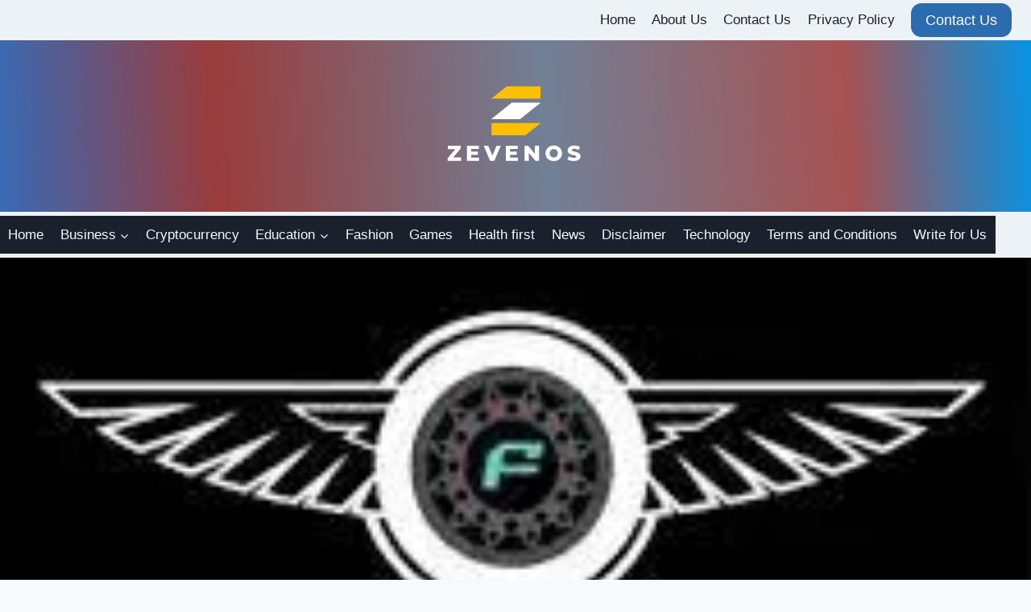

--- FILE ---
content_type: text/html; charset=UTF-8
request_url: https://zevenos.com/filmymeet-your-ultimate-destination-for-movies/
body_size: 33965
content:
<!doctype html><html lang="en-US" prefix="og: https://ogp.me/ns#" class="no-js" itemtype="https://schema.org/Blog" itemscope><head><script data-no-optimize="1">var litespeed_docref=sessionStorage.getItem("litespeed_docref");litespeed_docref&&(Object.defineProperty(document,"referrer",{get:function(){return litespeed_docref}}),sessionStorage.removeItem("litespeed_docref"));</script> <meta charset="UTF-8"><meta name="viewport" content="width=device-width, initial-scale=1, minimum-scale=1"><title>Filmymeet - Your Ultimate Destination for Movies ZevenOs</title><meta name="robots" content="index, follow, max-snippet:-1, max-video-preview:-1, max-image-preview:large"/><link rel="canonical" href="https://zevenos.com/filmymeet-your-ultimate-destination-for-movies/" /><meta property="og:locale" content="en_US" /><meta property="og:type" content="article" /><meta property="og:title" content="Filmymeet - Your Ultimate Destination for Movies ZevenOs" /><meta property="og:description" content="In the ever-evolving world of entertainment, online platforms have taken center stage, reshaping the way we consume movies and TV shows. Filmymeet, an emerging player in this digital revolution, offers a treasure trove of cinematic experiences right..." /><meta property="og:url" content="https://zevenos.com/filmymeet-your-ultimate-destination-for-movies/" /><meta property="og:site_name" content="ZevenOs" /><meta property="article:tag" content="Filmymeet" /><meta property="article:section" content="Finance" /><meta property="og:updated_time" content="2023-10-04T12:13:37+00:00" /><meta property="og:image" content="https://zevenos.com/wp-content/uploads/2023/10/download-6.jpeg" /><meta property="og:image:secure_url" content="https://zevenos.com/wp-content/uploads/2023/10/download-6.jpeg" /><meta property="og:image:width" content="225" /><meta property="og:image:height" content="225" /><meta property="og:image:alt" content="Filmymeet" /><meta property="og:image:type" content="image/jpeg" /><meta property="article:published_time" content="2023-10-04T12:13:33+00:00" /><meta property="article:modified_time" content="2023-10-04T12:13:37+00:00" /><meta name="twitter:card" content="summary" /><meta name="twitter:title" content="Filmymeet - Your Ultimate Destination for Movies ZevenOs" /><meta name="twitter:description" content="In the ever-evolving world of entertainment, online platforms have taken center stage, reshaping the way we consume movies and TV shows. Filmymeet, an emerging player in this digital revolution, offers a treasure trove of cinematic experiences right..." /><meta name="twitter:image" content="https://zevenos.com/wp-content/uploads/2023/10/download-6.jpeg" /> <script type="application/ld+json" class="rank-math-schema">{"@context":"https://schema.org","@graph":[[{"@context":"https://schema.org","@type":"SiteNavigationElement","@id":"#rank-math-toc","name":"The Digital Era of Entertainment","url":"https://zevenos.com/filmymeet-your-ultimate-destination-for-movies/#the-digital-era-of-entertainment"},{"@context":"https://schema.org","@type":"SiteNavigationElement","@id":"#rank-math-toc","name":"A Vast Content Library","url":"https://zevenos.com/filmymeet-your-ultimate-destination-for-movies/#a-vast-content-library"},{"@context":"https://schema.org","@type":"SiteNavigationElement","@id":"#rank-math-toc","name":"User-Friendly Interface","url":"https://zevenos.com/filmymeet-your-ultimate-destination-for-movies/#user-friendly-interface"},{"@context":"https://schema.org","@type":"SiteNavigationElement","@id":"#rank-math-toc","name":"Accessibility Anytime, Anywhere","url":"https://zevenos.com/filmymeet-your-ultimate-destination-for-movies/#accessibility-anytime-anywhere"},{"@context":"https://schema.org","@type":"SiteNavigationElement","@id":"#rank-math-toc","name":"The Magic of Filmymeet Premium","url":"https://zevenos.com/filmymeet-your-ultimate-destination-for-movies/#the-magic-of-filmymeet-premium"},{"@context":"https://schema.org","@type":"SiteNavigationElement","@id":"#rank-math-toc","name":"Stay Safe and Legal","url":"https://zevenos.com/filmymeet-your-ultimate-destination-for-movies/#stay-safe-and-legal"},{"@context":"https://schema.org","@type":"SiteNavigationElement","@id":"#rank-math-toc","name":"Join the Filmymeet Community","url":"https://zevenos.com/filmymeet-your-ultimate-destination-for-movies/#join-the-filmymeet-community"},{"@context":"https://schema.org","@type":"SiteNavigationElement","@id":"#rank-math-toc","name":"Conclusion","url":"https://zevenos.com/filmymeet-your-ultimate-destination-for-movies/#conclusion"}],{"@type":["Person","Organization"],"@id":"https://zevenos.com/#person","name":"ZevenOs","logo":{"@type":"ImageObject","@id":"https://zevenos.com/#logo","url":"https://zevenos.com/wp-content/uploads/2023/05/cropped-zevenos-logo-2-1.png","contentUrl":"https://zevenos.com/wp-content/uploads/2023/05/cropped-zevenos-logo-2-1.png","caption":"ZevenOs","inLanguage":"en-US","width":"172","height":"99"},"image":{"@type":"ImageObject","@id":"https://zevenos.com/#logo","url":"https://zevenos.com/wp-content/uploads/2023/05/cropped-zevenos-logo-2-1.png","contentUrl":"https://zevenos.com/wp-content/uploads/2023/05/cropped-zevenos-logo-2-1.png","caption":"ZevenOs","inLanguage":"en-US","width":"172","height":"99"}},{"@type":"WebSite","@id":"https://zevenos.com/#website","url":"https://zevenos.com","name":"ZevenOs","publisher":{"@id":"https://zevenos.com/#person"},"inLanguage":"en-US"},{"@type":"ImageObject","@id":"https://zevenos.com/wp-content/uploads/2023/10/download-6.jpeg","url":"https://zevenos.com/wp-content/uploads/2023/10/download-6.jpeg","width":"225","height":"225","caption":"Filmymeet","inLanguage":"en-US"},{"@type":"BreadcrumbList","@id":"https://zevenos.com/filmymeet-your-ultimate-destination-for-movies/#breadcrumb","itemListElement":[{"@type":"ListItem","position":"1","item":{"@id":"https://zevenos.com","name":"Home"}},{"@type":"ListItem","position":"2","item":{"@id":"https://zevenos.com/filmymeet-your-ultimate-destination-for-movies/","name":"Filmymeet &#8211; Your Ultimate Destination for Movies"}}]},{"@type":"WebPage","@id":"https://zevenos.com/filmymeet-your-ultimate-destination-for-movies/#webpage","url":"https://zevenos.com/filmymeet-your-ultimate-destination-for-movies/","name":"Filmymeet - Your Ultimate Destination for Movies ZevenOs","datePublished":"2023-10-04T12:13:33+00:00","dateModified":"2023-10-04T12:13:37+00:00","isPartOf":{"@id":"https://zevenos.com/#website"},"primaryImageOfPage":{"@id":"https://zevenos.com/wp-content/uploads/2023/10/download-6.jpeg"},"inLanguage":"en-US","breadcrumb":{"@id":"https://zevenos.com/filmymeet-your-ultimate-destination-for-movies/#breadcrumb"}},{"@type":"Person","@id":"https://zevenos.com/author/nina-taylor/","name":"Nina Taylor","url":"https://zevenos.com/author/nina-taylor/","image":{"@type":"ImageObject","@id":"https://zevenos.com/wp-content/litespeed/avatar/2ac066e88cae01b0bd79aa86477e9c01.jpg?ver=1768812732","url":"https://zevenos.com/wp-content/litespeed/avatar/2ac066e88cae01b0bd79aa86477e9c01.jpg?ver=1768812732","caption":"Nina Taylor","inLanguage":"en-US"}},{"@type":"BlogPosting","headline":"Filmymeet - Your Ultimate Destination for Movies ZevenOs","keywords":"Filmymeet","datePublished":"2023-10-04T12:13:33+00:00","dateModified":"2023-10-04T12:13:37+00:00","author":{"@id":"https://zevenos.com/author/nina-taylor/","name":"Nina Taylor"},"publisher":{"@id":"https://zevenos.com/#person"},"description":"In the ever-evolving world of entertainment, online platforms have taken center stage, reshaping the way we consume movies and TV shows. Filmymeet, an emerging player in this digital revolution, offers a treasure trove of cinematic experiences right at your fingertips. In this SEO-optimized article, we'll delve deep into Filmymeet, exploring its features, content library, user experience, and much more. So, fasten your seatbelts, as we embark on a cinematic journey like no other.","name":"Filmymeet - Your Ultimate Destination for Movies ZevenOs","@id":"https://zevenos.com/filmymeet-your-ultimate-destination-for-movies/#richSnippet","isPartOf":{"@id":"https://zevenos.com/filmymeet-your-ultimate-destination-for-movies/#webpage"},"image":{"@id":"https://zevenos.com/wp-content/uploads/2023/10/download-6.jpeg"},"inLanguage":"en-US","mainEntityOfPage":{"@id":"https://zevenos.com/filmymeet-your-ultimate-destination-for-movies/#webpage"}}]}</script> <link rel='dns-prefetch' href='//www.googletagmanager.com' /><link rel='dns-prefetch' href='//pagead2.googlesyndication.com' /><link rel="alternate" type="application/rss+xml" title="ZevenOs &raquo; Feed" href="https://zevenos.com/feed/" /><link rel="alternate" type="application/rss+xml" title="ZevenOs &raquo; Comments Feed" href="https://zevenos.com/comments/feed/" /> <script type="litespeed/javascript">document.documentElement.classList.remove('no-js')</script> <link rel="alternate" title="oEmbed (JSON)" type="application/json+oembed" href="https://zevenos.com/wp-json/oembed/1.0/embed?url=https%3A%2F%2Fzevenos.com%2Ffilmymeet-your-ultimate-destination-for-movies%2F" /><link rel="alternate" title="oEmbed (XML)" type="text/xml+oembed" href="https://zevenos.com/wp-json/oembed/1.0/embed?url=https%3A%2F%2Fzevenos.com%2Ffilmymeet-your-ultimate-destination-for-movies%2F&#038;format=xml" /><style id='wp-img-auto-sizes-contain-inline-css'>img:is([sizes=auto i],[sizes^="auto," i]){contain-intrinsic-size:3000px 1500px}
/*# sourceURL=wp-img-auto-sizes-contain-inline-css */</style><link data-optimized="2" rel="stylesheet" href="https://zevenos.com/wp-content/litespeed/css/a441859cdb861c9a75e99337af0bd9a4.css?ver=23f36" /><style id='wp-block-image-inline-css'>.wp-block-image>a,.wp-block-image>figure>a{display:inline-block}.wp-block-image img{box-sizing:border-box;height:auto;max-width:100%;vertical-align:bottom}@media not (prefers-reduced-motion){.wp-block-image img.hide{visibility:hidden}.wp-block-image img.show{animation:show-content-image .4s}}.wp-block-image[style*=border-radius] img,.wp-block-image[style*=border-radius]>a{border-radius:inherit}.wp-block-image.has-custom-border img{box-sizing:border-box}.wp-block-image.aligncenter{text-align:center}.wp-block-image.alignfull>a,.wp-block-image.alignwide>a{width:100%}.wp-block-image.alignfull img,.wp-block-image.alignwide img{height:auto;width:100%}.wp-block-image .aligncenter,.wp-block-image .alignleft,.wp-block-image .alignright,.wp-block-image.aligncenter,.wp-block-image.alignleft,.wp-block-image.alignright{display:table}.wp-block-image .aligncenter>figcaption,.wp-block-image .alignleft>figcaption,.wp-block-image .alignright>figcaption,.wp-block-image.aligncenter>figcaption,.wp-block-image.alignleft>figcaption,.wp-block-image.alignright>figcaption{caption-side:bottom;display:table-caption}.wp-block-image .alignleft{float:left;margin:.5em 1em .5em 0}.wp-block-image .alignright{float:right;margin:.5em 0 .5em 1em}.wp-block-image .aligncenter{margin-left:auto;margin-right:auto}.wp-block-image :where(figcaption){margin-bottom:1em;margin-top:.5em}.wp-block-image.is-style-circle-mask img{border-radius:9999px}@supports ((-webkit-mask-image:none) or (mask-image:none)) or (-webkit-mask-image:none){.wp-block-image.is-style-circle-mask img{border-radius:0;-webkit-mask-image:url('data:image/svg+xml;utf8,<svg viewBox="0 0 100 100" xmlns="http://www.w3.org/2000/svg"><circle cx="50" cy="50" r="50"/></svg>');mask-image:url('data:image/svg+xml;utf8,<svg viewBox="0 0 100 100" xmlns="http://www.w3.org/2000/svg"><circle cx="50" cy="50" r="50"/></svg>');mask-mode:alpha;-webkit-mask-position:center;mask-position:center;-webkit-mask-repeat:no-repeat;mask-repeat:no-repeat;-webkit-mask-size:contain;mask-size:contain}}:root :where(.wp-block-image.is-style-rounded img,.wp-block-image .is-style-rounded img){border-radius:9999px}.wp-block-image figure{margin:0}.wp-lightbox-container{display:flex;flex-direction:column;position:relative}.wp-lightbox-container img{cursor:zoom-in}.wp-lightbox-container img:hover+button{opacity:1}.wp-lightbox-container button{align-items:center;backdrop-filter:blur(16px) saturate(180%);background-color:#5a5a5a40;border:none;border-radius:4px;cursor:zoom-in;display:flex;height:20px;justify-content:center;opacity:0;padding:0;position:absolute;right:16px;text-align:center;top:16px;width:20px;z-index:100}@media not (prefers-reduced-motion){.wp-lightbox-container button{transition:opacity .2s ease}}.wp-lightbox-container button:focus-visible{outline:3px auto #5a5a5a40;outline:3px auto -webkit-focus-ring-color;outline-offset:3px}.wp-lightbox-container button:hover{cursor:pointer;opacity:1}.wp-lightbox-container button:focus{opacity:1}.wp-lightbox-container button:focus,.wp-lightbox-container button:hover,.wp-lightbox-container button:not(:hover):not(:active):not(.has-background){background-color:#5a5a5a40;border:none}.wp-lightbox-overlay{box-sizing:border-box;cursor:zoom-out;height:100vh;left:0;overflow:hidden;position:fixed;top:0;visibility:hidden;width:100%;z-index:100000}.wp-lightbox-overlay .close-button{align-items:center;cursor:pointer;display:flex;justify-content:center;min-height:40px;min-width:40px;padding:0;position:absolute;right:calc(env(safe-area-inset-right) + 16px);top:calc(env(safe-area-inset-top) + 16px);z-index:5000000}.wp-lightbox-overlay .close-button:focus,.wp-lightbox-overlay .close-button:hover,.wp-lightbox-overlay .close-button:not(:hover):not(:active):not(.has-background){background:none;border:none}.wp-lightbox-overlay .lightbox-image-container{height:var(--wp--lightbox-container-height);left:50%;overflow:hidden;position:absolute;top:50%;transform:translate(-50%,-50%);transform-origin:top left;width:var(--wp--lightbox-container-width);z-index:9999999999}.wp-lightbox-overlay .wp-block-image{align-items:center;box-sizing:border-box;display:flex;height:100%;justify-content:center;margin:0;position:relative;transform-origin:0 0;width:100%;z-index:3000000}.wp-lightbox-overlay .wp-block-image img{height:var(--wp--lightbox-image-height);min-height:var(--wp--lightbox-image-height);min-width:var(--wp--lightbox-image-width);width:var(--wp--lightbox-image-width)}.wp-lightbox-overlay .wp-block-image figcaption{display:none}.wp-lightbox-overlay button{background:none;border:none}.wp-lightbox-overlay .scrim{background-color:#fff;height:100%;opacity:.9;position:absolute;width:100%;z-index:2000000}.wp-lightbox-overlay.active{visibility:visible}@media not (prefers-reduced-motion){.wp-lightbox-overlay.active{animation:turn-on-visibility .25s both}.wp-lightbox-overlay.active img{animation:turn-on-visibility .35s both}.wp-lightbox-overlay.show-closing-animation:not(.active){animation:turn-off-visibility .35s both}.wp-lightbox-overlay.show-closing-animation:not(.active) img{animation:turn-off-visibility .25s both}.wp-lightbox-overlay.zoom.active{animation:none;opacity:1;visibility:visible}.wp-lightbox-overlay.zoom.active .lightbox-image-container{animation:lightbox-zoom-in .4s}.wp-lightbox-overlay.zoom.active .lightbox-image-container img{animation:none}.wp-lightbox-overlay.zoom.active .scrim{animation:turn-on-visibility .4s forwards}.wp-lightbox-overlay.zoom.show-closing-animation:not(.active){animation:none}.wp-lightbox-overlay.zoom.show-closing-animation:not(.active) .lightbox-image-container{animation:lightbox-zoom-out .4s}.wp-lightbox-overlay.zoom.show-closing-animation:not(.active) .lightbox-image-container img{animation:none}.wp-lightbox-overlay.zoom.show-closing-animation:not(.active) .scrim{animation:turn-off-visibility .4s forwards}}@keyframes show-content-image{0%{visibility:hidden}99%{visibility:hidden}to{visibility:visible}}@keyframes turn-on-visibility{0%{opacity:0}to{opacity:1}}@keyframes turn-off-visibility{0%{opacity:1;visibility:visible}99%{opacity:0;visibility:visible}to{opacity:0;visibility:hidden}}@keyframes lightbox-zoom-in{0%{transform:translate(calc((-100vw + var(--wp--lightbox-scrollbar-width))/2 + var(--wp--lightbox-initial-left-position)),calc(-50vh + var(--wp--lightbox-initial-top-position))) scale(var(--wp--lightbox-scale))}to{transform:translate(-50%,-50%) scale(1)}}@keyframes lightbox-zoom-out{0%{transform:translate(-50%,-50%) scale(1);visibility:visible}99%{visibility:visible}to{transform:translate(calc((-100vw + var(--wp--lightbox-scrollbar-width))/2 + var(--wp--lightbox-initial-left-position)),calc(-50vh + var(--wp--lightbox-initial-top-position))) scale(var(--wp--lightbox-scale));visibility:hidden}}
/*# sourceURL=https://zevenos.com/wp-includes/blocks/image/style.min.css */</style><style id='wp-block-list-inline-css'>ol,ul{box-sizing:border-box}:root :where(.wp-block-list.has-background){padding:1.25em 2.375em}
/*# sourceURL=https://zevenos.com/wp-includes/blocks/list/style.min.css */</style><style id='global-styles-inline-css'>:root{--wp--preset--aspect-ratio--square: 1;--wp--preset--aspect-ratio--4-3: 4/3;--wp--preset--aspect-ratio--3-4: 3/4;--wp--preset--aspect-ratio--3-2: 3/2;--wp--preset--aspect-ratio--2-3: 2/3;--wp--preset--aspect-ratio--16-9: 16/9;--wp--preset--aspect-ratio--9-16: 9/16;--wp--preset--color--black: #000000;--wp--preset--color--cyan-bluish-gray: #abb8c3;--wp--preset--color--white: #ffffff;--wp--preset--color--pale-pink: #f78da7;--wp--preset--color--vivid-red: #cf2e2e;--wp--preset--color--luminous-vivid-orange: #ff6900;--wp--preset--color--luminous-vivid-amber: #fcb900;--wp--preset--color--light-green-cyan: #7bdcb5;--wp--preset--color--vivid-green-cyan: #00d084;--wp--preset--color--pale-cyan-blue: #8ed1fc;--wp--preset--color--vivid-cyan-blue: #0693e3;--wp--preset--color--vivid-purple: #9b51e0;--wp--preset--color--theme-palette-1: var(--global-palette1);--wp--preset--color--theme-palette-2: var(--global-palette2);--wp--preset--color--theme-palette-3: var(--global-palette3);--wp--preset--color--theme-palette-4: var(--global-palette4);--wp--preset--color--theme-palette-5: var(--global-palette5);--wp--preset--color--theme-palette-6: var(--global-palette6);--wp--preset--color--theme-palette-7: var(--global-palette7);--wp--preset--color--theme-palette-8: var(--global-palette8);--wp--preset--color--theme-palette-9: var(--global-palette9);--wp--preset--color--theme-palette-10: var(--global-palette10);--wp--preset--color--theme-palette-11: var(--global-palette11);--wp--preset--color--theme-palette-12: var(--global-palette12);--wp--preset--color--theme-palette-13: var(--global-palette13);--wp--preset--color--theme-palette-14: var(--global-palette14);--wp--preset--color--theme-palette-15: var(--global-palette15);--wp--preset--gradient--vivid-cyan-blue-to-vivid-purple: linear-gradient(135deg,rgb(6,147,227) 0%,rgb(155,81,224) 100%);--wp--preset--gradient--light-green-cyan-to-vivid-green-cyan: linear-gradient(135deg,rgb(122,220,180) 0%,rgb(0,208,130) 100%);--wp--preset--gradient--luminous-vivid-amber-to-luminous-vivid-orange: linear-gradient(135deg,rgb(252,185,0) 0%,rgb(255,105,0) 100%);--wp--preset--gradient--luminous-vivid-orange-to-vivid-red: linear-gradient(135deg,rgb(255,105,0) 0%,rgb(207,46,46) 100%);--wp--preset--gradient--very-light-gray-to-cyan-bluish-gray: linear-gradient(135deg,rgb(238,238,238) 0%,rgb(169,184,195) 100%);--wp--preset--gradient--cool-to-warm-spectrum: linear-gradient(135deg,rgb(74,234,220) 0%,rgb(151,120,209) 20%,rgb(207,42,186) 40%,rgb(238,44,130) 60%,rgb(251,105,98) 80%,rgb(254,248,76) 100%);--wp--preset--gradient--blush-light-purple: linear-gradient(135deg,rgb(255,206,236) 0%,rgb(152,150,240) 100%);--wp--preset--gradient--blush-bordeaux: linear-gradient(135deg,rgb(254,205,165) 0%,rgb(254,45,45) 50%,rgb(107,0,62) 100%);--wp--preset--gradient--luminous-dusk: linear-gradient(135deg,rgb(255,203,112) 0%,rgb(199,81,192) 50%,rgb(65,88,208) 100%);--wp--preset--gradient--pale-ocean: linear-gradient(135deg,rgb(255,245,203) 0%,rgb(182,227,212) 50%,rgb(51,167,181) 100%);--wp--preset--gradient--electric-grass: linear-gradient(135deg,rgb(202,248,128) 0%,rgb(113,206,126) 100%);--wp--preset--gradient--midnight: linear-gradient(135deg,rgb(2,3,129) 0%,rgb(40,116,252) 100%);--wp--preset--font-size--small: var(--global-font-size-small);--wp--preset--font-size--medium: var(--global-font-size-medium);--wp--preset--font-size--large: var(--global-font-size-large);--wp--preset--font-size--x-large: 42px;--wp--preset--font-size--larger: var(--global-font-size-larger);--wp--preset--font-size--xxlarge: var(--global-font-size-xxlarge);--wp--preset--spacing--20: 0.44rem;--wp--preset--spacing--30: 0.67rem;--wp--preset--spacing--40: 1rem;--wp--preset--spacing--50: 1.5rem;--wp--preset--spacing--60: 2.25rem;--wp--preset--spacing--70: 3.38rem;--wp--preset--spacing--80: 5.06rem;--wp--preset--shadow--natural: 6px 6px 9px rgba(0, 0, 0, 0.2);--wp--preset--shadow--deep: 12px 12px 50px rgba(0, 0, 0, 0.4);--wp--preset--shadow--sharp: 6px 6px 0px rgba(0, 0, 0, 0.2);--wp--preset--shadow--outlined: 6px 6px 0px -3px rgb(255, 255, 255), 6px 6px rgb(0, 0, 0);--wp--preset--shadow--crisp: 6px 6px 0px rgb(0, 0, 0);}:where(.is-layout-flex){gap: 0.5em;}:where(.is-layout-grid){gap: 0.5em;}body .is-layout-flex{display: flex;}.is-layout-flex{flex-wrap: wrap;align-items: center;}.is-layout-flex > :is(*, div){margin: 0;}body .is-layout-grid{display: grid;}.is-layout-grid > :is(*, div){margin: 0;}:where(.wp-block-columns.is-layout-flex){gap: 2em;}:where(.wp-block-columns.is-layout-grid){gap: 2em;}:where(.wp-block-post-template.is-layout-flex){gap: 1.25em;}:where(.wp-block-post-template.is-layout-grid){gap: 1.25em;}.has-black-color{color: var(--wp--preset--color--black) !important;}.has-cyan-bluish-gray-color{color: var(--wp--preset--color--cyan-bluish-gray) !important;}.has-white-color{color: var(--wp--preset--color--white) !important;}.has-pale-pink-color{color: var(--wp--preset--color--pale-pink) !important;}.has-vivid-red-color{color: var(--wp--preset--color--vivid-red) !important;}.has-luminous-vivid-orange-color{color: var(--wp--preset--color--luminous-vivid-orange) !important;}.has-luminous-vivid-amber-color{color: var(--wp--preset--color--luminous-vivid-amber) !important;}.has-light-green-cyan-color{color: var(--wp--preset--color--light-green-cyan) !important;}.has-vivid-green-cyan-color{color: var(--wp--preset--color--vivid-green-cyan) !important;}.has-pale-cyan-blue-color{color: var(--wp--preset--color--pale-cyan-blue) !important;}.has-vivid-cyan-blue-color{color: var(--wp--preset--color--vivid-cyan-blue) !important;}.has-vivid-purple-color{color: var(--wp--preset--color--vivid-purple) !important;}.has-black-background-color{background-color: var(--wp--preset--color--black) !important;}.has-cyan-bluish-gray-background-color{background-color: var(--wp--preset--color--cyan-bluish-gray) !important;}.has-white-background-color{background-color: var(--wp--preset--color--white) !important;}.has-pale-pink-background-color{background-color: var(--wp--preset--color--pale-pink) !important;}.has-vivid-red-background-color{background-color: var(--wp--preset--color--vivid-red) !important;}.has-luminous-vivid-orange-background-color{background-color: var(--wp--preset--color--luminous-vivid-orange) !important;}.has-luminous-vivid-amber-background-color{background-color: var(--wp--preset--color--luminous-vivid-amber) !important;}.has-light-green-cyan-background-color{background-color: var(--wp--preset--color--light-green-cyan) !important;}.has-vivid-green-cyan-background-color{background-color: var(--wp--preset--color--vivid-green-cyan) !important;}.has-pale-cyan-blue-background-color{background-color: var(--wp--preset--color--pale-cyan-blue) !important;}.has-vivid-cyan-blue-background-color{background-color: var(--wp--preset--color--vivid-cyan-blue) !important;}.has-vivid-purple-background-color{background-color: var(--wp--preset--color--vivid-purple) !important;}.has-black-border-color{border-color: var(--wp--preset--color--black) !important;}.has-cyan-bluish-gray-border-color{border-color: var(--wp--preset--color--cyan-bluish-gray) !important;}.has-white-border-color{border-color: var(--wp--preset--color--white) !important;}.has-pale-pink-border-color{border-color: var(--wp--preset--color--pale-pink) !important;}.has-vivid-red-border-color{border-color: var(--wp--preset--color--vivid-red) !important;}.has-luminous-vivid-orange-border-color{border-color: var(--wp--preset--color--luminous-vivid-orange) !important;}.has-luminous-vivid-amber-border-color{border-color: var(--wp--preset--color--luminous-vivid-amber) !important;}.has-light-green-cyan-border-color{border-color: var(--wp--preset--color--light-green-cyan) !important;}.has-vivid-green-cyan-border-color{border-color: var(--wp--preset--color--vivid-green-cyan) !important;}.has-pale-cyan-blue-border-color{border-color: var(--wp--preset--color--pale-cyan-blue) !important;}.has-vivid-cyan-blue-border-color{border-color: var(--wp--preset--color--vivid-cyan-blue) !important;}.has-vivid-purple-border-color{border-color: var(--wp--preset--color--vivid-purple) !important;}.has-vivid-cyan-blue-to-vivid-purple-gradient-background{background: var(--wp--preset--gradient--vivid-cyan-blue-to-vivid-purple) !important;}.has-light-green-cyan-to-vivid-green-cyan-gradient-background{background: var(--wp--preset--gradient--light-green-cyan-to-vivid-green-cyan) !important;}.has-luminous-vivid-amber-to-luminous-vivid-orange-gradient-background{background: var(--wp--preset--gradient--luminous-vivid-amber-to-luminous-vivid-orange) !important;}.has-luminous-vivid-orange-to-vivid-red-gradient-background{background: var(--wp--preset--gradient--luminous-vivid-orange-to-vivid-red) !important;}.has-very-light-gray-to-cyan-bluish-gray-gradient-background{background: var(--wp--preset--gradient--very-light-gray-to-cyan-bluish-gray) !important;}.has-cool-to-warm-spectrum-gradient-background{background: var(--wp--preset--gradient--cool-to-warm-spectrum) !important;}.has-blush-light-purple-gradient-background{background: var(--wp--preset--gradient--blush-light-purple) !important;}.has-blush-bordeaux-gradient-background{background: var(--wp--preset--gradient--blush-bordeaux) !important;}.has-luminous-dusk-gradient-background{background: var(--wp--preset--gradient--luminous-dusk) !important;}.has-pale-ocean-gradient-background{background: var(--wp--preset--gradient--pale-ocean) !important;}.has-electric-grass-gradient-background{background: var(--wp--preset--gradient--electric-grass) !important;}.has-midnight-gradient-background{background: var(--wp--preset--gradient--midnight) !important;}.has-small-font-size{font-size: var(--wp--preset--font-size--small) !important;}.has-medium-font-size{font-size: var(--wp--preset--font-size--medium) !important;}.has-large-font-size{font-size: var(--wp--preset--font-size--large) !important;}.has-x-large-font-size{font-size: var(--wp--preset--font-size--x-large) !important;}
/*# sourceURL=global-styles-inline-css */</style><style id='classic-theme-styles-inline-css'>/*! This file is auto-generated */
.wp-block-button__link{color:#fff;background-color:#32373c;border-radius:9999px;box-shadow:none;text-decoration:none;padding:calc(.667em + 2px) calc(1.333em + 2px);font-size:1.125em}.wp-block-file__button{background:#32373c;color:#fff;text-decoration:none}
/*# sourceURL=/wp-includes/css/classic-themes.min.css */</style><style id='ez-toc-inline-css'>div#ez-toc-container .ez-toc-title {font-size: 120%;}div#ez-toc-container .ez-toc-title {font-weight: 500;}div#ez-toc-container ul li , div#ez-toc-container ul li a {font-size: 95%;}div#ez-toc-container ul li , div#ez-toc-container ul li a {font-weight: 500;}div#ez-toc-container nav ul ul li {font-size: 90%;}.ez-toc-box-title {font-weight: bold; margin-bottom: 10px; text-align: center; text-transform: uppercase; letter-spacing: 1px; color: #666; padding-bottom: 5px;position:absolute;top:-4%;left:5%;background-color: inherit;transition: top 0.3s ease;}.ez-toc-box-title.toc-closed {top:-25%;}
.ez-toc-container-direction {direction: ltr;}.ez-toc-counter ul{counter-reset: item ;}.ez-toc-counter nav ul li a::before {content: counters(item, '.', decimal) '. ';display: inline-block;counter-increment: item;flex-grow: 0;flex-shrink: 0;margin-right: .2em; float: left; }.ez-toc-widget-direction {direction: ltr;}.ez-toc-widget-container ul{counter-reset: item ;}.ez-toc-widget-container nav ul li a::before {content: counters(item, '.', decimal) '. ';display: inline-block;counter-increment: item;flex-grow: 0;flex-shrink: 0;margin-right: .2em; float: left; }
/*# sourceURL=ez-toc-inline-css */</style><style id='kadence-global-inline-css'>/* Kadence Base CSS */
:root{--global-palette1:#2B6CB0;--global-palette2:#215387;--global-palette3:#1A202C;--global-palette4:#2D3748;--global-palette5:#4A5568;--global-palette6:#718096;--global-palette7:#EDF2F7;--global-palette8:#F7FAFC;--global-palette9:#ffffff;--global-palette10:oklch(from var(--global-palette1) calc(l + 0.10 * (1 - l)) calc(c * 1.00) calc(h + 180) / 100%);--global-palette11:#13612e;--global-palette12:#1159af;--global-palette13:#b82105;--global-palette14:#f7630c;--global-palette15:#f5a524;--global-palette9rgb:255, 255, 255;--global-palette-highlight:var(--global-palette1);--global-palette-highlight-alt:#09519c;--global-palette-highlight-alt2:var(--global-palette9);--global-palette-btn-bg:var(--global-palette1);--global-palette-btn-bg-hover:var(--global-palette2);--global-palette-btn:var(--global-palette9);--global-palette-btn-hover:var(--global-palette9);--global-palette-btn-sec-bg:var(--global-palette7);--global-palette-btn-sec-bg-hover:var(--global-palette2);--global-palette-btn-sec:var(--global-palette3);--global-palette-btn-sec-hover:var(--global-palette9);--global-body-font-family:-apple-system,BlinkMacSystemFont,"Segoe UI",Roboto,Oxygen-Sans,Ubuntu,Cantarell,"Helvetica Neue",sans-serif, "Apple Color Emoji", "Segoe UI Emoji", "Segoe UI Symbol";--global-heading-font-family:inherit;--global-primary-nav-font-family:inherit;--global-fallback-font:sans-serif;--global-display-fallback-font:sans-serif;--global-content-width:1290px;--global-content-wide-width:calc(1290px + 230px);--global-content-narrow-width:842px;--global-content-edge-padding:1.5rem;--global-content-boxed-padding:2rem;--global-calc-content-width:calc(1290px - var(--global-content-edge-padding) - var(--global-content-edge-padding) );--wp--style--global--content-size:var(--global-calc-content-width);}.wp-site-blocks{--global-vw:calc( 100vw - ( 0.5 * var(--scrollbar-offset)));}body{background:var(--global-palette8);-webkit-font-smoothing:antialiased;-moz-osx-font-smoothing:grayscale;}body, input, select, optgroup, textarea{font-style:normal;font-weight:400;font-size:17px;line-height:1.6;font-family:var(--global-body-font-family);color:var(--global-palette3);}.content-bg, body.content-style-unboxed .site{background:var(--global-palette7);}h1,h2,h3,h4,h5,h6{font-family:var(--global-heading-font-family);}h1{font-style:normal;font-weight:700;font-size:32px;line-height:1.5;color:var(--global-palette13);}h2{font-style:normal;font-weight:700;font-size:28px;line-height:1.5;color:var(--global-palette2);}h3{font-style:normal;font-weight:700;font-size:24px;line-height:1.5;color:var(--global-palette5);}h4{font-weight:700;font-size:22px;line-height:1.5;color:var(--global-palette4);}h5{font-weight:700;font-size:20px;line-height:1.5;color:var(--global-palette4);}h6{font-weight:700;font-size:18px;line-height:1.5;color:var(--global-palette5);}.entry-hero h1{font-style:normal;color:#ea5033;}.entry-hero .kadence-breadcrumbs{max-width:1290px;}.site-container, .site-header-row-layout-contained, .site-footer-row-layout-contained, .entry-hero-layout-contained, .comments-area, .alignfull > .wp-block-cover__inner-container, .alignwide > .wp-block-cover__inner-container{max-width:var(--global-content-width);}.content-width-narrow .content-container.site-container, .content-width-narrow .hero-container.site-container{max-width:var(--global-content-narrow-width);}@media all and (min-width: 1520px){.wp-site-blocks .content-container  .alignwide{margin-left:-115px;margin-right:-115px;width:unset;max-width:unset;}}@media all and (min-width: 1102px){.content-width-narrow .wp-site-blocks .content-container .alignwide{margin-left:-130px;margin-right:-130px;width:unset;max-width:unset;}}.content-style-boxed .wp-site-blocks .entry-content .alignwide{margin-left:calc( -1 * var( --global-content-boxed-padding ) );margin-right:calc( -1 * var( --global-content-boxed-padding ) );}.content-area{margin-top:5rem;margin-bottom:5rem;}@media all and (max-width: 1024px){.content-area{margin-top:3rem;margin-bottom:3rem;}}@media all and (max-width: 767px){.content-area{margin-top:2rem;margin-bottom:2rem;}}@media all and (max-width: 1024px){:root{--global-content-boxed-padding:2rem;}}@media all and (max-width: 767px){:root{--global-content-boxed-padding:1.5rem;}}.entry-content-wrap{padding:2rem;}@media all and (max-width: 1024px){.entry-content-wrap{padding:2rem;}}@media all and (max-width: 767px){.entry-content-wrap{padding:1.5rem;}}.entry.single-entry{box-shadow:0px 15px 15px -10px rgba(0,0,0,0.05);}.entry.loop-entry{box-shadow:0px 15px 15px -10px rgba(0,0,0,0.05);}.loop-entry .entry-content-wrap{padding:2rem;}@media all and (max-width: 1024px){.loop-entry .entry-content-wrap{padding:2rem;}}@media all and (max-width: 767px){.loop-entry .entry-content-wrap{padding:1.5rem;}}button, .button, .wp-block-button__link, input[type="button"], input[type="reset"], input[type="submit"], .fl-button, .elementor-button-wrapper .elementor-button, .wc-block-components-checkout-place-order-button, .wc-block-cart__submit{box-shadow:0px 0px 0px -7px rgba(0,0,0,0);}button:hover, button:focus, button:active, .button:hover, .button:focus, .button:active, .wp-block-button__link:hover, .wp-block-button__link:focus, .wp-block-button__link:active, input[type="button"]:hover, input[type="button"]:focus, input[type="button"]:active, input[type="reset"]:hover, input[type="reset"]:focus, input[type="reset"]:active, input[type="submit"]:hover, input[type="submit"]:focus, input[type="submit"]:active, .elementor-button-wrapper .elementor-button:hover, .elementor-button-wrapper .elementor-button:focus, .elementor-button-wrapper .elementor-button:active, .wc-block-cart__submit:hover{box-shadow:0px 15px 25px -7px rgba(0,0,0,0.1);}.kb-button.kb-btn-global-outline.kb-btn-global-inherit{padding-top:calc(px - 2px);padding-right:calc(px - 2px);padding-bottom:calc(px - 2px);padding-left:calc(px - 2px);}@media all and (min-width: 1025px){.transparent-header .entry-hero .entry-hero-container-inner{padding-top:calc(0px + 80px + 0px);}}@media all and (max-width: 1024px){.mobile-transparent-header .entry-hero .entry-hero-container-inner{padding-top:calc(0px + 80px);}}@media all and (max-width: 767px){.mobile-transparent-header .entry-hero .entry-hero-container-inner{padding-top:calc(0px + 80px);}}.entry-hero.post-hero-section .entry-header{min-height:200px;}
/* Kadence Header CSS */
@media all and (max-width: 1024px){.mobile-transparent-header #masthead{position:absolute;left:0px;right:0px;z-index:100;}.kadence-scrollbar-fixer.mobile-transparent-header #masthead{right:var(--scrollbar-offset,0);}.mobile-transparent-header #masthead, .mobile-transparent-header .site-top-header-wrap .site-header-row-container-inner, .mobile-transparent-header .site-main-header-wrap .site-header-row-container-inner, .mobile-transparent-header .site-bottom-header-wrap .site-header-row-container-inner{background:transparent;}.site-header-row-tablet-layout-fullwidth, .site-header-row-tablet-layout-standard{padding:0px;}}@media all and (min-width: 1025px){.transparent-header #masthead{position:absolute;left:0px;right:0px;z-index:100;}.transparent-header.kadence-scrollbar-fixer #masthead{right:var(--scrollbar-offset,0);}.transparent-header #masthead, .transparent-header .site-top-header-wrap .site-header-row-container-inner, .transparent-header .site-main-header-wrap .site-header-row-container-inner, .transparent-header .site-bottom-header-wrap .site-header-row-container-inner{background:transparent;}}.site-branding a.brand img{max-width:200px;}.site-branding a.brand img.svg-logo-image{width:200px;}.site-branding{padding:0px 0px 0px 0px;}#masthead, #masthead .kadence-sticky-header.item-is-fixed:not(.item-at-start):not(.site-header-row-container):not(.site-main-header-wrap), #masthead .kadence-sticky-header.item-is-fixed:not(.item-at-start) > .site-header-row-container-inner{background:var(--global-palette6);}.site-main-header-wrap .site-header-row-container-inner{background:linear-gradient(267deg,rgb(6,147,227) 0%,rgb(167,82,82) 18%,var(--global-palette6,#718096) 47%,rgb(154,60,60) 79%,rgb(56,106,181) 100%);}.site-main-header-inner-wrap{min-height:80px;}.site-main-header-wrap .site-header-row-container-inner>.site-container{padding:57px 57px 57px 57px;}@media all and (max-width: 767px){.site-main-header-wrap .site-header-row-container-inner>.site-container{padding:59px 59px 59px 59px;}}.site-top-header-wrap .site-header-row-container-inner{background:var(--global-palette7);}.site-top-header-inner-wrap{min-height:0px;}.site-bottom-header-wrap .site-header-row-container-inner{background:var(--global-palette7);}.site-bottom-header-inner-wrap{min-height:0px;}.site-bottom-header-wrap .site-header-row-container-inner>.site-container{padding:5px 0px 5px 0px;}.header-navigation[class*="header-navigation-style-underline"] .header-menu-container.primary-menu-container>ul>li>a:after{width:calc( 100% - 1.2em);}.main-navigation .primary-menu-container > ul > li.menu-item > a{padding-left:calc(1.2em / 2);padding-right:calc(1.2em / 2);padding-top:0.6em;padding-bottom:0.6em;color:var(--global-palette8);background:var(--global-palette3);}.main-navigation .primary-menu-container > ul > li.menu-item .dropdown-nav-special-toggle{right:calc(1.2em / 2);}.main-navigation .primary-menu-container > ul > li.menu-item > a:hover{color:var(--global-palette7);background:var(--global-palette13);}.main-navigation .primary-menu-container > ul > li.menu-item.current-menu-item > a{color:var(--global-palette15);background:var(--global-palette12);}.header-navigation[class*="header-navigation-style-underline"] .header-menu-container.secondary-menu-container>ul>li>a:after{width:calc( 100% - 1.2em);}.secondary-navigation .secondary-menu-container > ul > li.menu-item > a{padding-left:calc(1.2em / 2);padding-right:calc(1.2em / 2);padding-top:0.67em;padding-bottom:0.67em;color:var(--global-palette3);}.secondary-navigation .primary-menu-container > ul > li.menu-item .dropdown-nav-special-toggle{right:calc(1.2em / 2);}.secondary-navigation .secondary-menu-container > ul > li.menu-item > a:hover{color:var(--global-palette-highlight);}.secondary-navigation .secondary-menu-container > ul > li.menu-item.current-menu-item > a{color:var(--global-palette3);}.header-navigation .header-menu-container ul ul.sub-menu, .header-navigation .header-menu-container ul ul.submenu{background:var(--global-palette3);box-shadow:0px 2px 13px 0px rgba(0,0,0,0.1);}.header-navigation .header-menu-container ul ul li.menu-item, .header-menu-container ul.menu > li.kadence-menu-mega-enabled > ul > li.menu-item > a{border-bottom:1px solid rgba(255,255,255,0.1);border-radius:0px 0px 0px 0px;}.header-navigation .header-menu-container ul ul li.menu-item > a{width:200px;padding-top:1em;padding-bottom:1em;color:var(--global-palette8);font-size:12px;}.header-navigation .header-menu-container ul ul li.menu-item > a:hover{color:var(--global-palette9);background:var(--global-palette4);border-radius:0px 0px 0px 0px;}.header-navigation .header-menu-container ul ul li.menu-item.current-menu-item > a{color:var(--global-palette9);background:var(--global-palette4);border-radius:0px 0px 0px 0px;}.mobile-toggle-open-container .menu-toggle-open, .mobile-toggle-open-container .menu-toggle-open:focus{color:var(--global-palette7);padding:0.4em 0.6em 0.4em 0.6em;font-size:14px;}.mobile-toggle-open-container .menu-toggle-open.menu-toggle-style-bordered{border:1px solid currentColor;}.mobile-toggle-open-container .menu-toggle-open .menu-toggle-icon{font-size:20px;}.mobile-toggle-open-container .menu-toggle-open:hover, .mobile-toggle-open-container .menu-toggle-open:focus-visible{color:var(--global-palette-highlight);}.mobile-navigation ul li{font-size:14px;}.mobile-navigation ul li a{padding-top:1em;padding-bottom:1em;}.mobile-navigation ul li > a, .mobile-navigation ul li.menu-item-has-children > .drawer-nav-drop-wrap{color:var(--global-palette8);}.mobile-navigation ul li.current-menu-item > a, .mobile-navigation ul li.current-menu-item.menu-item-has-children > .drawer-nav-drop-wrap{color:var(--global-palette-highlight);}.mobile-navigation ul li.menu-item-has-children .drawer-nav-drop-wrap, .mobile-navigation ul li:not(.menu-item-has-children) a{border-bottom:1px solid rgba(255,255,255,0.1);}.mobile-navigation:not(.drawer-navigation-parent-toggle-true) ul li.menu-item-has-children .drawer-nav-drop-wrap button{border-left:1px solid rgba(255,255,255,0.1);}#mobile-drawer .drawer-header .drawer-toggle{padding:0.6em 0.15em 0.6em 0.15em;font-size:24px;}#main-header .header-button{border-radius:13px 13px 13px 13px;box-shadow:0px 0px 0px -7px rgba(0,0,0,0);}#main-header .header-button:hover{box-shadow:0px 15px 25px -7px rgba(0,0,0,0.1);}
/* Kadence Footer CSS */
#colophon{background:var(--global-palette6);}.site-bottom-footer-inner-wrap{padding-top:30px;padding-bottom:30px;grid-column-gap:30px;}.site-bottom-footer-inner-wrap .widget{margin-bottom:30px;}.site-bottom-footer-inner-wrap .site-footer-section:not(:last-child):after{right:calc(-30px / 2);}
/*# sourceURL=kadence-global-inline-css */</style><style id='kadence-blocks-global-variables-inline-css'>:root {--global-kb-font-size-sm:clamp(0.8rem, 0.73rem + 0.217vw, 0.9rem);--global-kb-font-size-md:clamp(1.1rem, 0.995rem + 0.326vw, 1.25rem);--global-kb-font-size-lg:clamp(1.75rem, 1.576rem + 0.543vw, 2rem);--global-kb-font-size-xl:clamp(2.25rem, 1.728rem + 1.63vw, 3rem);--global-kb-font-size-xxl:clamp(2.5rem, 1.456rem + 3.26vw, 4rem);--global-kb-font-size-xxxl:clamp(2.75rem, 0.489rem + 7.065vw, 6rem);}
/*# sourceURL=kadence-blocks-global-variables-inline-css */</style> <script type="litespeed/javascript" data-src="https://zevenos.com/wp-includes/js/jquery/jquery.min.js" id="jquery-core-js"></script> 
 <script type="litespeed/javascript" data-src="https://www.googletagmanager.com/gtag/js?id=GT-PJ4RJ2L" id="google_gtagjs-js"></script> <script id="google_gtagjs-js-after" type="litespeed/javascript">window.dataLayer=window.dataLayer||[];function gtag(){dataLayer.push(arguments)}
gtag("set","linker",{"domains":["zevenos.com"]});gtag("js",new Date());gtag("set","developer_id.dZTNiMT",!0);gtag("config","GT-PJ4RJ2L")</script> <link rel="https://api.w.org/" href="https://zevenos.com/wp-json/" /><link rel="alternate" title="JSON" type="application/json" href="https://zevenos.com/wp-json/wp/v2/posts/2891" /><link rel="EditURI" type="application/rsd+xml" title="RSD" href="https://zevenos.com/xmlrpc.php?rsd" /><link rel='shortlink' href='https://zevenos.com/?p=2891' /><meta name="generator" content="Site Kit by Google 1.170.0" /><title>ZevenOs – Discover a world of insights and inspiration</title><meta name="description" content="ZevenOs offers thoughtful content on creativity, technology, and lifestyle. Explore articles, guides, and ideas designed to inspire."><link rel="canonical" href="https://zevenos.com/"><meta name="google-adsense-platform-account" content="ca-host-pub-2644536267352236"><meta name="google-adsense-platform-domain" content="sitekit.withgoogle.com"> <script type="litespeed/javascript" data-src="https://pagead2.googlesyndication.com/pagead/js/adsbygoogle.js?client=ca-pub-1762043542543655&amp;host=ca-host-pub-2644536267352236" crossorigin="anonymous"></script> <link rel="icon" href="https://zevenos.com/wp-content/uploads/2023/06/cropped-7865-150x150.png" sizes="32x32" /><link rel="icon" href="https://zevenos.com/wp-content/uploads/2023/06/cropped-7865-300x300.png" sizes="192x192" /><link rel="apple-touch-icon" href="https://zevenos.com/wp-content/uploads/2023/06/cropped-7865-300x300.png" /><meta name="msapplication-TileImage" content="https://zevenos.com/wp-content/uploads/2023/06/cropped-7865-300x300.png" /></head><body class="wp-singular post-template-default single single-post postid-2891 single-format-standard wp-custom-logo wp-embed-responsive wp-theme-kadence footer-on-bottom hide-focus-outline link-style-standard content-title-style-normal content-width-fullwidth content-style-boxed content-vertical-padding-show non-transparent-header mobile-non-transparent-header"><div id="wrapper" class="site wp-site-blocks">
<a class="skip-link screen-reader-text scroll-ignore" href="#main">Skip to content</a><header id="masthead" class="site-header" role="banner" itemtype="https://schema.org/WPHeader" itemscope><div id="main-header" class="site-header-wrap"><div class="site-header-inner-wrap"><div class="site-header-upper-wrap"><div class="site-header-upper-inner-wrap"><div class="site-top-header-wrap site-header-row-container site-header-focus-item site-header-row-layout-standard" data-section="kadence_customizer_header_top"><div class="site-header-row-container-inner"><div class="site-container"><div class="site-top-header-inner-wrap site-header-row site-header-row-has-sides site-header-row-no-center"><div class="site-header-top-section-left site-header-section site-header-section-left"></div><div class="site-header-top-section-right site-header-section site-header-section-right"><div class="site-header-item site-header-focus-item site-header-item-main-navigation header-navigation-layout-stretch-false header-navigation-layout-fill-stretch-false" data-section="kadence_customizer_secondary_navigation"><nav id="secondary-navigation" class="secondary-navigation header-navigation hover-to-open nav--toggle-sub header-navigation-style-standard header-navigation-dropdown-animation-none" role="navigation" aria-label="Secondary"><div class="secondary-menu-container header-menu-container"><ul id="secondary-menu" class="menu"><li id="menu-item-4409" class="menu-item menu-item-type-post_type menu-item-object-page menu-item-home menu-item-4409"><a href="https://zevenos.com/home/">Home</a></li><li id="menu-item-750" class="menu-item menu-item-type-post_type menu-item-object-page menu-item-750"><a href="https://zevenos.com/about-us/">About Us</a></li><li id="menu-item-751" class="menu-item menu-item-type-post_type menu-item-object-page menu-item-751"><a href="https://zevenos.com/contact-us/">Contact Us</a></li><li id="menu-item-4410" class="menu-item menu-item-type-post_type menu-item-object-page menu-item-privacy-policy menu-item-4410"><a rel="privacy-policy" href="https://zevenos.com/privacy-policy/">Privacy Policy</a></li></ul></div></nav></div><div class="site-header-item site-header-focus-item" data-section="kadence_customizer_header_button"><div class="header-button-wrap"><div class="header-button-inner-wrap"><a href="https://zevenos.com/contact-us/" target="_self" class="button header-button button-size-medium button-style-filled">Contact Us</a></div></div></div></div></div></div></div></div><div class="site-main-header-wrap site-header-row-container site-header-focus-item site-header-row-layout-standard" data-section="kadence_customizer_header_main"><div class="site-header-row-container-inner"><div class="site-container"><div class="site-main-header-inner-wrap site-header-row site-header-row-only-center-column site-header-row-center-column"><div class="site-header-main-section-center site-header-section site-header-section-center"><div class="site-header-item site-header-focus-item" data-section="title_tagline"><div class="site-branding branding-layout-standard site-brand-logo-only"><a class="brand has-logo-image" href="https://zevenos.com/" rel="home"><img data-lazyloaded="1" src="[data-uri]" width="172" height="99" data-src="https://zevenos.com/wp-content/uploads/2023/05/cropped-zevenos-logo-2-1.png" class="custom-logo" alt="zevenos" decoding="async" /></a></div></div></div></div></div></div></div></div></div><div class="site-bottom-header-wrap site-header-row-container site-header-focus-item site-header-row-layout-standard" data-section="kadence_customizer_header_bottom"><div class="site-header-row-container-inner"><div class="site-container"><div class="site-bottom-header-inner-wrap site-header-row site-header-row-has-sides site-header-row-no-center"><div class="site-header-bottom-section-left site-header-section site-header-section-left"><div class="site-header-item site-header-focus-item site-header-item-main-navigation header-navigation-layout-stretch-false header-navigation-layout-fill-stretch-false" data-section="kadence_customizer_primary_navigation"><nav id="site-navigation" class="main-navigation header-navigation hover-to-open nav--toggle-sub header-navigation-style-standard header-navigation-dropdown-animation-none" role="navigation" aria-label="Primary"><div class="primary-menu-container header-menu-container"><ul id="primary-menu" class="menu"><li id="menu-item-136" class="menu-item menu-item-type-custom menu-item-object-custom menu-item-home menu-item-136"><a href="https://zevenos.com/">Home</a></li><li id="menu-item-156" class="menu-item menu-item-type-taxonomy menu-item-object-category current-post-ancestor menu-item-has-children menu-item-156"><a href="https://zevenos.com/business/"><span class="nav-drop-title-wrap">Business<span class="dropdown-nav-toggle"><span class="kadence-svg-iconset svg-baseline"><svg aria-hidden="true" class="kadence-svg-icon kadence-arrow-down-svg" fill="currentColor" version="1.1" xmlns="http://www.w3.org/2000/svg" width="24" height="24" viewBox="0 0 24 24"><title>Expand</title><path d="M5.293 9.707l6 6c0.391 0.391 1.024 0.391 1.414 0l6-6c0.391-0.391 0.391-1.024 0-1.414s-1.024-0.391-1.414 0l-5.293 5.293-5.293-5.293c-0.391-0.391-1.024-0.391-1.414 0s-0.391 1.024 0 1.414z"></path>
</svg></span></span></span></a><ul class="sub-menu"><li id="menu-item-157" class="menu-item menu-item-type-taxonomy menu-item-object-category current-post-ancestor current-menu-parent current-post-parent menu-item-157"><a href="https://zevenos.com/business/finance/">Finance</a></li><li id="menu-item-158" class="menu-item menu-item-type-taxonomy menu-item-object-category menu-item-158"><a href="https://zevenos.com/business/insurance/">Insurance</a></li></ul></li><li id="menu-item-159" class="menu-item menu-item-type-taxonomy menu-item-object-category menu-item-159"><a href="https://zevenos.com/cryptocurrency/">Cryptocurrency</a></li><li id="menu-item-160" class="menu-item menu-item-type-taxonomy menu-item-object-category menu-item-has-children menu-item-160"><a href="https://zevenos.com/education/"><span class="nav-drop-title-wrap">Education<span class="dropdown-nav-toggle"><span class="kadence-svg-iconset svg-baseline"><svg aria-hidden="true" class="kadence-svg-icon kadence-arrow-down-svg" fill="currentColor" version="1.1" xmlns="http://www.w3.org/2000/svg" width="24" height="24" viewBox="0 0 24 24"><title>Expand</title><path d="M5.293 9.707l6 6c0.391 0.391 1.024 0.391 1.414 0l6-6c0.391-0.391 0.391-1.024 0-1.414s-1.024-0.391-1.414 0l-5.293 5.293-5.293-5.293c-0.391-0.391-1.024-0.391-1.414 0s-0.391 1.024 0 1.414z"></path>
</svg></span></span></span></a><ul class="sub-menu"><li id="menu-item-162" class="menu-item menu-item-type-taxonomy menu-item-object-category menu-item-162"><a href="https://zevenos.com/education/schools/">Schools</a></li><li id="menu-item-161" class="menu-item menu-item-type-taxonomy menu-item-object-category menu-item-161"><a href="https://zevenos.com/education/institutes-education/">Institutes</a></li></ul></li><li id="menu-item-163" class="menu-item menu-item-type-taxonomy menu-item-object-category menu-item-163"><a href="https://zevenos.com/fashion/">Fashion</a></li><li id="menu-item-164" class="menu-item menu-item-type-taxonomy menu-item-object-category menu-item-164"><a href="https://zevenos.com/games/">Games</a></li><li id="menu-item-165" class="menu-item menu-item-type-taxonomy menu-item-object-category menu-item-165"><a href="https://zevenos.com/health-first/">Health first</a></li><li id="menu-item-166" class="menu-item menu-item-type-taxonomy menu-item-object-category menu-item-166"><a href="https://zevenos.com/news/">News</a></li><li id="menu-item-4437" class="menu-item menu-item-type-post_type menu-item-object-page menu-item-4437"><a href="https://zevenos.com/disclaimer/">Disclaimer</a></li><li id="menu-item-167" class="menu-item menu-item-type-taxonomy menu-item-object-category menu-item-167"><a href="https://zevenos.com/technology/">Technology</a></li><li id="menu-item-4478" class="menu-item menu-item-type-post_type menu-item-object-page menu-item-4478"><a href="https://zevenos.com/terms-and-conditions/">Terms and Conditions</a></li><li id="menu-item-4486" class="menu-item menu-item-type-post_type menu-item-object-page menu-item-4486"><a href="https://zevenos.com/write-for-us/">Write for Us</a></li></ul></div></nav></div></div><div class="site-header-bottom-section-right site-header-section site-header-section-right"></div></div></div></div></div></div></div><div id="mobile-header" class="site-mobile-header-wrap"><div class="site-header-inner-wrap"><div class="site-header-upper-wrap"><div class="site-header-upper-inner-wrap"><div class="site-top-header-wrap site-header-focus-item site-header-row-layout-standard site-header-row-tablet-layout-default site-header-row-mobile-layout-default "><div class="site-header-row-container-inner"><div class="site-container"><div class="site-top-header-inner-wrap site-header-row site-header-row-only-center-column site-header-row-center-column"><div class="site-header-top-section-center site-header-section site-header-section-center"><div class="site-header-item site-header-focus-item site-header-item-navgation-popup-toggle" data-section="kadence_customizer_mobile_trigger"><div class="mobile-toggle-open-container">
<button id="mobile-toggle" class="menu-toggle-open drawer-toggle menu-toggle-style-default" aria-label="Open menu" data-toggle-target="#mobile-drawer" data-toggle-body-class="showing-popup-drawer-from-right" aria-expanded="false" data-set-focus=".menu-toggle-close"
>
<span class="menu-toggle-icon"><span class="kadence-svg-iconset"><svg aria-hidden="true" class="kadence-svg-icon kadence-menu-svg" fill="currentColor" version="1.1" xmlns="http://www.w3.org/2000/svg" width="24" height="24" viewBox="0 0 24 24"><title>Toggle Menu</title><path d="M3 13h18c0.552 0 1-0.448 1-1s-0.448-1-1-1h-18c-0.552 0-1 0.448-1 1s0.448 1 1 1zM3 7h18c0.552 0 1-0.448 1-1s-0.448-1-1-1h-18c-0.552 0-1 0.448-1 1s0.448 1 1 1zM3 19h18c0.552 0 1-0.448 1-1s-0.448-1-1-1h-18c-0.552 0-1 0.448-1 1s0.448 1 1 1z"></path>
</svg></span></span>
</button></div></div></div></div></div></div></div><div class="site-main-header-wrap site-header-focus-item site-header-row-layout-standard site-header-row-tablet-layout-default site-header-row-mobile-layout-default "><div class="site-header-row-container-inner"><div class="site-container"><div class="site-main-header-inner-wrap site-header-row site-header-row-only-center-column site-header-row-center-column"><div class="site-header-main-section-center site-header-section site-header-section-center"><div class="site-header-item site-header-focus-item" data-section="title_tagline"><div class="site-branding mobile-site-branding branding-layout-standard branding-tablet-layout-inherit site-brand-logo-only branding-mobile-layout-inherit"><a class="brand has-logo-image" href="https://zevenos.com/" rel="home"><img data-lazyloaded="1" src="[data-uri]" width="172" height="99" data-src="https://zevenos.com/wp-content/uploads/2023/05/cropped-zevenos-logo-2-1.png" class="custom-logo" alt="zevenos" decoding="async" /></a></div></div></div></div></div></div></div></div></div></div></div></header><main id="inner-wrap" class="wrap kt-clear" role="main"><div id="primary" class="content-area"><div class="content-container site-container"><div id="main" class="site-main"><div class="content-wrap"><div class="post-thumbnail article-post-thumbnail kadence-thumbnail-position-above kadence-thumbnail-ratio-9-16"><div class="post-thumbnail-inner">
<img data-lazyloaded="1" src="[data-uri]" width="225" height="225" data-src="https://zevenos.com/wp-content/uploads/2023/10/download-6.jpeg" class="post-top-featured wp-post-image" alt="Filmymeet" decoding="async" fetchpriority="high" data-srcset="https://zevenos.com/wp-content/uploads/2023/10/download-6.jpeg 225w, https://zevenos.com/wp-content/uploads/2023/10/download-6-150x150.jpeg 150w" data-sizes="(max-width: 225px) 100vw, 225px" title="Filmymeet - Your Ultimate Destination for Movies 1"></div></div><div class="article-post-thumbnail-caption content-bg">Filmymeet</div><article id="post-2891" class="entry content-bg single-entry post-footer-area-boxed post-2891 post type-post status-publish format-standard has-post-thumbnail hentry category-finance tag-filmymeet"><div class="entry-content-wrap"><header class="entry-header post-title title-align-inherit title-tablet-align-inherit title-mobile-align-inherit"><div class="entry-taxonomies">
<span class="category-links term-links category-style-normal">
<a href="https://zevenos.com/business/finance/" rel="tag">Finance</a>			</span></div><h1 class="entry-title">Filmymeet &#8211; Your Ultimate Destination for Movies</h1><div class="entry-meta entry-meta-divider-dot">
<span class="posted-by"><span class="meta-label">By</span><span class="author vcard"><a class="url fn n" href="https://zevenos.com/author/nina-taylor/">Nina Taylor</a></span></span>					<span class="posted-on">
<time class="entry-date published" datetime="2023-10-04T12:13:33+00:00" itemprop="datePublished">October 4, 2023</time><time class="updated" datetime="2023-10-04T12:13:37+00:00" itemprop="dateModified">October 4, 2023</time>					</span></div></header><div class="entry-content single-content"><p>In the ever-evolving world of entertainment, online platforms have taken center stage, reshaping the way we consume movies and <a href="https://zevenos.com/">TV shows.</a> Filmymeet, an emerging player in this digital revolution, offers a treasure trove of cinematic experiences right at your fingertips. In this<a href="https://loginarchive.com/" target="_blank" rel="noopener"> SEO-optimized article, </a>we&#8217;ll delve deep into Filmymeet, exploring its features, content library, user experience, and much more. So, fasten your seatbelts, as we embark on a cinematic journey like no other.</p><div class="wp-block-rank-math-toc-block" id="rank-math-toc"><div id="ez-toc-container" class="ez-toc-v2_0_80 counter-hierarchy ez-toc-counter ez-toc-grey ez-toc-container-direction"><div class="ez-toc-title-container"><p class="ez-toc-title" style="cursor:inherit">Table of Contents</p>
<span class="ez-toc-title-toggle"><a href="#" class="ez-toc-pull-right ez-toc-btn ez-toc-btn-xs ez-toc-btn-default ez-toc-toggle" aria-label="Toggle Table of Content"><span class="ez-toc-js-icon-con"><span class=""><span class="eztoc-hide" style="display:none;">Toggle</span><span class="ez-toc-icon-toggle-span"><svg style="fill: #999;color:#999" xmlns="http://www.w3.org/2000/svg" class="list-377408" width="20px" height="20px" viewBox="0 0 24 24" fill="none"><path d="M6 6H4v2h2V6zm14 0H8v2h12V6zM4 11h2v2H4v-2zm16 0H8v2h12v-2zM4 16h2v2H4v-2zm16 0H8v2h12v-2z" fill="currentColor"></path></svg><svg style="fill: #999;color:#999" class="arrow-unsorted-368013" xmlns="http://www.w3.org/2000/svg" width="10px" height="10px" viewBox="0 0 24 24" version="1.2" baseProfile="tiny"><path d="M18.2 9.3l-6.2-6.3-6.2 6.3c-.2.2-.3.4-.3.7s.1.5.3.7c.2.2.4.3.7.3h11c.3 0 .5-.1.7-.3.2-.2.3-.5.3-.7s-.1-.5-.3-.7zM5.8 14.7l6.2 6.3 6.2-6.3c.2-.2.3-.5.3-.7s-.1-.5-.3-.7c-.2-.2-.4-.3-.7-.3h-11c-.3 0-.5.1-.7.3-.2.2-.3.5-.3.7s.1.5.3.7z"/></svg></span></span></span></a></span></div><nav><ul class='ez-toc-list ez-toc-list-level-1 ' ><li class='ez-toc-page-1 ez-toc-heading-level-2'><a class="ez-toc-link ez-toc-heading-1" href="#Table_of_Contents" >Table of Contents</a></li><li class='ez-toc-page-1 ez-toc-heading-level-2'><a class="ez-toc-link ez-toc-heading-2" href="#The_Digital_Era_of_Entertainment" >The Digital Era of Entertainment</a></li><li class='ez-toc-page-1 ez-toc-heading-level-2'><a class="ez-toc-link ez-toc-heading-3" href="#A_Vast_Content_Library" >A Vast Content Library</a></li><li class='ez-toc-page-1 ez-toc-heading-level-2'><a class="ez-toc-link ez-toc-heading-4" href="#User-Friendly_Interface" >User-Friendly Interface</a><ul class='ez-toc-list-level-3' ><li class='ez-toc-heading-level-3'><a class="ez-toc-link ez-toc-heading-5" href="#Search_and_Discover" >Search and Discover</a></li><li class='ez-toc-page-1 ez-toc-heading-level-3'><a class="ez-toc-link ez-toc-heading-6" href="#Seamless_Streaming" >Seamless Streaming</a></li></ul></li><li class='ez-toc-page-1 ez-toc-heading-level-2'><a class="ez-toc-link ez-toc-heading-7" href="#Accessibility_Anytime_Anywhere" >Accessibility Anytime, Anywhere</a></li><li class='ez-toc-page-1 ez-toc-heading-level-2'><a class="ez-toc-link ez-toc-heading-8" href="#The_Magic_of_Filmymeet_Premium" >The Magic of Filmymeet Premium</a><ul class='ez-toc-list-level-3' ><li class='ez-toc-heading-level-3'><a class="ez-toc-link ez-toc-heading-9" href="#Ad-Free_Experience" >Ad-Free Experience</a></li><li class='ez-toc-page-1 ez-toc-heading-level-3'><a class="ez-toc-link ez-toc-heading-10" href="#Offline_Downloads" >Offline Downloads</a></li><li class='ez-toc-page-1 ez-toc-heading-level-3'><a class="ez-toc-link ez-toc-heading-11" href="#Early_Access" >Early Access</a></li></ul></li><li class='ez-toc-page-1 ez-toc-heading-level-2'><a class="ez-toc-link ez-toc-heading-12" href="#Stay_Safe_and_Legal" >Stay Safe and Legal</a></li><li class='ez-toc-page-1 ez-toc-heading-level-2'><a class="ez-toc-link ez-toc-heading-13" href="#Join_the_Filmymeet_Community" >Join the Filmymeet Community</a></li><li class='ez-toc-page-1 ez-toc-heading-level-2'><a class="ez-toc-link ez-toc-heading-14" href="#Conclusion" >Conclusion</a></li></ul></nav></div><h2><span class="ez-toc-section" id="Table_of_Contents"></span>Table of Contents<span class="ez-toc-section-end"></span></h2><nav><ul><li><a href="#the-digital-era-of-entertainment">The Digital Era of Entertainment</a></li><li><a href="#a-vast-content-library">A Vast Content Library</a></li><li><a href="#user-friendly-interface">User-Friendly Interface</a></li><li><a href="#accessibility-anytime-anywhere">Accessibility Anytime, Anywhere</a></li><li><a href="#the-magic-of-filmymeet-premium">The Magic of Filmymeet Premium</a></li><li><a href="#stay-safe-and-legal">Stay Safe and Legal</a></li><li><a href="#join-the-filmymeet-community">Join the Filmymeet Community</a></li><li><a href="#conclusion">Conclusion</a></li></ul></nav></div><h2 class="wp-block-heading" id="the-digital-era-of-entertainment"><span class="ez-toc-section" id="The_Digital_Era_of_Entertainment"></span>The Digital Era of Entertainment<span class="ez-toc-section-end"></span></h2><p>The internet has transformed how we access and enjoy movies. Gone are the days of traditional cinema halls and DVDs. Today, streaming platforms dominate the scene, and Filmymeet has emerged as a prominent player in this digital era. This platform brings the magic of movies to your screens, offering a diverse range of films and TV shows across various genres.</p><figure class="wp-block-image size-full"><img data-lazyloaded="1" src="[data-uri]" decoding="async" width="225" height="225" data-src="https://zevenos.com/wp-content/uploads/2023/10/download-6.jpeg" alt="Filmymeet" class="wp-image-2896" title="Filmymeet - Your Ultimate Destination for Movies 2" data-srcset="https://zevenos.com/wp-content/uploads/2023/10/download-6.jpeg 225w, https://zevenos.com/wp-content/uploads/2023/10/download-6-150x150.jpeg 150w" data-sizes="(max-width: 225px) 100vw, 225px" /><figcaption class="wp-element-caption">Filmymeet</figcaption></figure><h2 class="wp-block-heading" id="a-vast-content-library"><span class="ez-toc-section" id="A_Vast_Content_Library"></span>A Vast Content Library<span class="ez-toc-section-end"></span></h2><p>One of the standout features of Filmymeet is its extensive content library. With a vast collection of movies and TV series, it caters to the preferences of every viewer. Whether you&#8217;re a fan of action-packed blockbusters, heartwarming dramas, or rib-tickling comedies, Filmymeet has something special in store for you.</p><p>The platform regularly updates its library with the latest releases, ensuring that you&#8217;re never short of options. From timeless classics to the hottest releases, Filmymeet brings the cinema to your living room.</p><h2 class="wp-block-heading" id="user-friendly-interface"><span class="ez-toc-section" id="User-Friendly_Interface"></span>User-Friendly Interface<span class="ez-toc-section-end"></span></h2><p>Filmymeet takes pride in its user-friendly interface. Navigating through the platform is a breeze, even for those less tech-savvy. The clean and intuitive layout makes it easy to find your favorite movies and TV shows.</p><h3 class="wp-block-heading" id="search-and-discover"><span class="ez-toc-section" id="Search_and_Discover"></span><strong>Search and Discover</strong><span class="ez-toc-section-end"></span></h3><p>The search functionality is robust, allowing you to quickly find specific titles or explore new ones. The discovery algorithm suggests content based on your viewing history, ensuring you&#8217;re always in the know about what&#8217;s trending in the world of entertainment.</p><h3 class="wp-block-heading" id="seamless-streaming"><span class="ez-toc-section" id="Seamless_Streaming"></span><strong>Seamless Streaming</strong><span class="ez-toc-section-end"></span></h3><p>Buffering issues and long loading times are a thing of the past with Filmymeet. The platform offers seamless streaming in high-definition, guaranteeing a delightful viewing experience.</p><h2 class="wp-block-heading" id="accessibility-anytime-anywhere"><span class="ez-toc-section" id="Accessibility_Anytime_Anywhere"></span>Accessibility Anytime, Anywhere<span class="ez-toc-section-end"></span></h2><p>Filmymeet understands the need for flexibility in today&#8217;s fast-paced world. Therefore, it offers cross-device compatibility, allowing you to enjoy your favorite movies and TV shows on your smartphone, tablet, or smart TV. Whether you&#8217;re at home or on the go, Filmymeet keeps you entertained.</p><h2 class="wp-block-heading" id="the-magic-of-filmymeet-premium"><span class="ez-toc-section" id="The_Magic_of_Filmymeet_Premium"></span>The Magic of Filmymeet Premium<span class="ez-toc-section-end"></span></h2><p>While Filmymeet provides a remarkable selection of content for free, it also offers a premium subscription for those seeking an enhanced experience. Filmymeet Premium comes with several advantages:</p><h3 class="wp-block-heading" id="ad-free-experience"><span class="ez-toc-section" id="Ad-Free_Experience"></span><strong>Ad-Free Experience</strong><span class="ez-toc-section-end"></span></h3><p>Say goodbye to pesky ads interrupting your viewing pleasure. Filmymeet Premium ensures an uninterrupted cinematic experience.</p><h3 class="wp-block-heading" id="offline-downloads"><span class="ez-toc-section" id="Offline_Downloads"></span><strong>Offline Downloads</strong><span class="ez-toc-section-end"></span></h3><p>Going on a long flight or road trip? No worries! Filmymeet Premium allows you to download your favorite content and watch it offline, without the need for an internet connection.</p><h3 class="wp-block-heading" id="early-access"><span class="ez-toc-section" id="Early_Access"></span><strong>Early Access</strong><span class="ez-toc-section-end"></span></h3><p>With Filmymeet Premium, you get early access to some of the most highly anticipated releases. Be the first to watch the latest blockbusters.</p><h2 class="wp-block-heading" id="stay-safe-and-legal"><span class="ez-toc-section" id="Stay_Safe_and_Legal"></span>Stay Safe and Legal<span class="ez-toc-section-end"></span></h2><p>Filmymeet is committed to providing a safe and legal platform for viewers. It respects copyright laws and encourages users to do the same. By supporting Filmymeet, you&#8217;re contributing to a sustainable entertainment ecosystem.</p><h2 class="wp-block-heading" id="join-the-filmymeet-community"><span class="ez-toc-section" id="Join_the_Filmymeet_Community"></span>Join the Filmymeet Community<span class="ez-toc-section-end"></span></h2><p>In addition to its extensive content library and user-friendly interface, Filmymeet fosters a vibrant community of movie enthusiasts. Engage in discussions, share your reviews, and connect with like-minded individuals who share your passion for cinema.</p><h2 class="wp-block-heading" id="conclusion"><span class="ez-toc-section" id="Conclusion"></span>Conclusion<span class="ez-toc-section-end"></span></h2><p>In the digital age, Filmymeet stands as a beacon of entertainment, offering a world of movies and TV shows at your fingertips. With its vast content library, user-friendly interface, and premium features, it&#8217;s no wonder that Filmymeet is gaining recognition in the world of online streaming. So, if you&#8217;re looking for an unparalleled cinematic experience, look no further than Filmymeet. It&#8217;s time to unlock the world of entertainment with Filmymeet, your ultimate destination for movies.</p></div><footer class="entry-footer"><div class="entry-tags">
<span class="tags-links">
<span class="tags-label screen-reader-text">
Post Tags:		</span>
<a href=https://zevenos.com/tag/filmymeet/ title="Filmymeet" class="tag-link tag-item-filmymeet" rel="tag"><span class="tag-hash">#</span>Filmymeet</a>	</span></div></footer></div></article><div class="entry-author entry-author-style-normal content-bg entry-content-wrap entry"><div class="entry-author-profile author-profile vcard"><div class="entry-author-avatar">
<img data-lazyloaded="1" src="[data-uri]" alt='' data-src='https://zevenos.com/wp-content/litespeed/avatar/c96eb1274b18a024a34a21941aa2ea75.jpg?ver=1768812732' data-srcset='https://zevenos.com/wp-content/litespeed/avatar/1bcc333844d89436723e25d3e77bf8d6.jpg?ver=1768812732 2x' class='avatar avatar-80 photo' height='80' width='80' loading='lazy' decoding='async'/></div>
<b class="entry-author-name author-name fn"><a href="https://zevenos.com/author/nina-taylor/" title="Posts by Nina Taylor" rel="author">Nina Taylor</a></b><div class="entry-author-description author-bio"></div><div class="entry-author-follow author-follow"></div></div></div><div class="post-navigation-wrap content-bg entry-content-wrap entry"><nav class="navigation post-navigation" aria-label="Posts"><h2 class="screen-reader-text">Post navigation</h2><div class="nav-links"><div class="nav-previous"><a href="https://zevenos.com/downloadhub/" rel="prev"><div class="post-navigation-sub"><small><span class="kadence-svg-iconset svg-baseline"><svg aria-hidden="true" class="kadence-svg-icon kadence-arrow-left-alt-svg" fill="currentColor" version="1.1" xmlns="http://www.w3.org/2000/svg" width="29" height="28" viewBox="0 0 29 28"><title>Previous</title><path d="M28 12.5v3c0 0.281-0.219 0.5-0.5 0.5h-19.5v3.5c0 0.203-0.109 0.375-0.297 0.453s-0.391 0.047-0.547-0.078l-6-5.469c-0.094-0.094-0.156-0.219-0.156-0.359v0c0-0.141 0.063-0.281 0.156-0.375l6-5.531c0.156-0.141 0.359-0.172 0.547-0.094 0.172 0.078 0.297 0.25 0.297 0.453v3.5h19.5c0.281 0 0.5 0.219 0.5 0.5z"></path>
</svg></span>Previous</small></div>DownloadHub: Your Ultimate Source for Entertainment</a></div><div class="nav-next"><a href="https://zevenos.com/auto-insurance-attorney/" rel="next"><div class="post-navigation-sub"><small>Next<span class="kadence-svg-iconset svg-baseline"><svg aria-hidden="true" class="kadence-svg-icon kadence-arrow-right-alt-svg" fill="currentColor" version="1.1" xmlns="http://www.w3.org/2000/svg" width="27" height="28" viewBox="0 0 27 28"><title>Continue</title><path d="M27 13.953c0 0.141-0.063 0.281-0.156 0.375l-6 5.531c-0.156 0.141-0.359 0.172-0.547 0.094-0.172-0.078-0.297-0.25-0.297-0.453v-3.5h-19.5c-0.281 0-0.5-0.219-0.5-0.5v-3c0-0.281 0.219-0.5 0.5-0.5h19.5v-3.5c0-0.203 0.109-0.375 0.297-0.453s0.391-0.047 0.547 0.078l6 5.469c0.094 0.094 0.156 0.219 0.156 0.359v0z"></path>
</svg></span></small></div>Auto Insurance Attorney Near Me: Your Guide to Finding the Right Legal Support</a></div></div></nav></div><div class="entry-related alignfull entry-related-style-wide"><div class="entry-related-inner content-container site-container"><div class="entry-related-inner-content alignwide"><h2 class="entry-related-title" id="related-posts-title">Similar Posts</h2><div class="entry-related-carousel kadence-slide-init splide" aria-labelledby="related-posts-title" data-columns-xxl="3" data-columns-xl="3" data-columns-md="3" data-columns-sm="2" data-columns-xs="2" data-columns-ss="1" data-slider-anim-speed="400" data-slider-scroll="1" data-slider-dots="true" data-slider-arrows="true" data-slider-hover-pause="false" data-slider-auto="false" data-slider-speed="7000" data-slider-gutter="40" data-slider-loop="true" data-slider-next-label="Next" data-slider-slide-label="Posts" data-slider-prev-label="Previous"><div class="splide__track"><ul class="splide__list kadence-posts-list grid-cols grid-sm-col-2 grid-lg-col-3"><li class="entry-list-item carousel-item splide__slide"><article class="entry content-bg loop-entry post-328 post type-post status-publish format-standard has-post-thumbnail hentry category-finance tag-bed-bath-and-beyond-news">
<a aria-hidden="true" tabindex="-1" role="presentation" class="post-thumbnail kadence-thumbnail-ratio-9-16" aria-label="Bed Bath and Beyond News Used to Be Great." href="https://zevenos.com/bed-bath-and-beyond-news-used-to-be-great/"><div class="post-thumbnail-inner">
<img data-lazyloaded="1" src="[data-uri]" width="768" height="429" data-src="https://zevenos.com/wp-content/uploads/2023/05/Untitled-design-19-768x429.jpg" class="attachment-medium_large size-medium_large wp-post-image" alt="Bed Bath and Beyond News Used to Be Great." decoding="async" loading="lazy" data-srcset="https://zevenos.com/wp-content/uploads/2023/05/Untitled-design-19-768x429.jpg 768w, https://zevenos.com/wp-content/uploads/2023/05/Untitled-design-19-300x168.jpg 300w, https://zevenos.com/wp-content/uploads/2023/05/Untitled-design-19-1024x572.jpg 1024w, https://zevenos.com/wp-content/uploads/2023/05/Untitled-design-19.jpg 1200w" data-sizes="auto, (max-width: 768px) 100vw, 768px" title="Bed Bath and Beyond News Used to Be Great. 4"></div>
</a><div class="entry-content-wrap"><header class="entry-header"><div class="entry-taxonomies">
<span class="category-links term-links category-style-normal">
<a href="https://zevenos.com/business/finance/" class="category-link-finance" rel="tag">Finance</a>			</span></div><h3 class="entry-title"><a href="https://zevenos.com/bed-bath-and-beyond-news-used-to-be-great/" rel="bookmark">Bed Bath and Beyond News Used to Be Great.</a></h3><div class="entry-meta entry-meta-divider-dot">
<span class="posted-by"><span class="meta-label">By</span><span class="author vcard"><a class="url fn n" href="https://zevenos.com/author/nina-taylor/">Nina Taylor</a></span></span>					<span class="posted-on">
<time class="entry-date published" datetime="2023-05-11T14:07:36+00:00" itemprop="datePublished">May 11, 2023</time><time class="updated" datetime="2023-05-17T06:11:42+00:00" itemprop="dateModified">May 17, 2023</time>					</span></div></header><div class="entry-summary"><p>Bed Bath and Beyond News has been a household name for decades, selling everything from decorative items and kitchen appliances to bedding and Bathroom necessities. The retail titan has had a tough time in recent years adapting&#8230;</p></div><footer class="entry-footer"><div class="entry-actions"><p class="more-link-wrap">
<a href="https://zevenos.com/bed-bath-and-beyond-news-used-to-be-great/" class="post-more-link">
Read More<span class="screen-reader-text"> Bed Bath and Beyond News Used to Be Great.</span><span class="kadence-svg-iconset svg-baseline"><svg aria-hidden="true" class="kadence-svg-icon kadence-arrow-right-alt-svg" fill="currentColor" version="1.1" xmlns="http://www.w3.org/2000/svg" width="27" height="28" viewBox="0 0 27 28"><title>Continue</title><path d="M27 13.953c0 0.141-0.063 0.281-0.156 0.375l-6 5.531c-0.156 0.141-0.359 0.172-0.547 0.094-0.172-0.078-0.297-0.25-0.297-0.453v-3.5h-19.5c-0.281 0-0.5-0.219-0.5-0.5v-3c0-0.281 0.219-0.5 0.5-0.5h19.5v-3.5c0-0.203 0.109-0.375 0.297-0.453s0.391-0.047 0.547 0.078l6 5.469c0.094 0.094 0.156 0.219 0.156 0.359v0z"></path>
</svg></span>			</a></p></div></footer></div></article></li><li class="entry-list-item carousel-item splide__slide"><article class="entry content-bg loop-entry post-2612 post type-post status-publish format-standard has-post-thumbnail hentry category-cryptocurrency category-finance tag-currency-investment-updates tag-dinar-revaluation-insights tag-financial-analysis-reports tag-foreign-exchange-guru tag-iraqi-dinar-news">
<a aria-hidden="true" tabindex="-1" role="presentation" class="post-thumbnail kadence-thumbnail-ratio-9-16" aria-label="Dinar Detectives Exposes Scams: Protect Your Investments Now" href="https://zevenos.com/dinar-detectives/"><div class="post-thumbnail-inner">
<img data-lazyloaded="1" src="[data-uri]" width="768" height="512" data-src="https://zevenos.com/wp-content/uploads/2023/09/high-angle-banknotes-coins-arrangement-768x512.jpg" class="attachment-medium_large size-medium_large wp-post-image" alt="Dinar Detectives: A Puzzling Financial World" decoding="async" loading="lazy" data-srcset="https://zevenos.com/wp-content/uploads/2023/09/high-angle-banknotes-coins-arrangement-768x512.jpg 768w, https://zevenos.com/wp-content/uploads/2023/09/high-angle-banknotes-coins-arrangement-300x200.jpg 300w, https://zevenos.com/wp-content/uploads/2023/09/high-angle-banknotes-coins-arrangement-1024x683.jpg 1024w, https://zevenos.com/wp-content/uploads/2023/09/high-angle-banknotes-coins-arrangement.jpg 1500w" data-sizes="auto, (max-width: 768px) 100vw, 768px" title="Dinar Detectives Exposes Scams: Protect Your Investments Now 5"></div>
</a><div class="entry-content-wrap"><header class="entry-header"><div class="entry-taxonomies">
<span class="category-links term-links category-style-normal">
<a href="https://zevenos.com/cryptocurrency/" class="category-link-cryptocurrency" rel="tag">Cryptocurrency</a> / <a href="https://zevenos.com/business/finance/" class="category-link-finance" rel="tag">Finance</a>			</span></div><h3 class="entry-title"><a href="https://zevenos.com/dinar-detectives/" rel="bookmark">Dinar Detectives Exposes Scams: Protect Your Investments Now</a></h3><div class="entry-meta entry-meta-divider-dot">
<span class="posted-by"><span class="meta-label">By</span><span class="author vcard"><a class="url fn n" href="https://zevenos.com/author/nina-taylor/">Nina Taylor</a></span></span>					<span class="posted-on">
<time class="entry-date published" datetime="2023-09-21T13:25:18+00:00" itemprop="datePublished">September 21, 2023</time><time class="updated" datetime="2023-09-21T14:09:35+00:00" itemprop="dateModified">September 21, 2023</time>					</span></div></header><div class="entry-summary"><p>Few things in international finance and currency have fascinated and perplexed as many people as the &#8220;dinar detectives.&#8221; This fascinating topic has become increasingly popular over the years, giving rise to numerous theories, hypotheses, and rumours. This&#8230;</p></div><footer class="entry-footer"><div class="entry-actions"><p class="more-link-wrap">
<a href="https://zevenos.com/dinar-detectives/" class="post-more-link">
Read More<span class="screen-reader-text"> Dinar Detectives Exposes Scams: Protect Your Investments Now</span><span class="kadence-svg-iconset svg-baseline"><svg aria-hidden="true" class="kadence-svg-icon kadence-arrow-right-alt-svg" fill="currentColor" version="1.1" xmlns="http://www.w3.org/2000/svg" width="27" height="28" viewBox="0 0 27 28"><title>Continue</title><path d="M27 13.953c0 0.141-0.063 0.281-0.156 0.375l-6 5.531c-0.156 0.141-0.359 0.172-0.547 0.094-0.172-0.078-0.297-0.25-0.297-0.453v-3.5h-19.5c-0.281 0-0.5-0.219-0.5-0.5v-3c0-0.281 0.219-0.5 0.5-0.5h19.5v-3.5c0-0.203 0.109-0.375 0.297-0.453s0.391-0.047 0.547 0.078l6 5.469c0.094 0.094 0.156 0.219 0.156 0.359v0z"></path>
</svg></span>			</a></p></div></footer></div></article></li><li class="entry-list-item carousel-item splide__slide"><article class="entry content-bg loop-entry post-3347 post type-post status-publish format-standard has-post-thumbnail hentry category-business category-finance tag-get-prequalified-for-a-mortgage tag-mortgage-preapproval-vs-prequalification tag-mortgage-prequalification-calculator tag-mortgage-prequalification-form tag-mortgage-prequalification-process tag-online-mortgage-approval tag-online-mortgage-prequalification tag-quick-mortgage-prequalification">
<a aria-hidden="true" tabindex="-1" role="presentation" class="post-thumbnail kadence-thumbnail-ratio-9-16" aria-label="Mortgage Prequalify Online: A Ultimate Guide to Your Dream Home" href="https://zevenos.com/mortgage-prequalify-online-a-ultimate-guide-to-your-dream-home/"><div class="post-thumbnail-inner">
<img data-lazyloaded="1" src="[data-uri]" width="768" height="512" data-src="https://zevenos.com/wp-content/uploads/2023/10/villa-house-model-key-drawing-retro-desktop-real-estate-sale-concept-1-768x512.jpg" class="attachment-medium_large size-medium_large wp-post-image" alt="Mortgage Prequalify Online: the excitement of home ownership." decoding="async" loading="lazy" data-srcset="https://zevenos.com/wp-content/uploads/2023/10/villa-house-model-key-drawing-retro-desktop-real-estate-sale-concept-1-768x512.jpg 768w, https://zevenos.com/wp-content/uploads/2023/10/villa-house-model-key-drawing-retro-desktop-real-estate-sale-concept-1-300x200.jpg 300w, https://zevenos.com/wp-content/uploads/2023/10/villa-house-model-key-drawing-retro-desktop-real-estate-sale-concept-1.jpg 918w" data-sizes="auto, (max-width: 768px) 100vw, 768px" title="Mortgage Prequalify Online: A Ultimate Guide to Your Dream Home 6"></div>
</a><div class="entry-content-wrap"><header class="entry-header"><div class="entry-taxonomies">
<span class="category-links term-links category-style-normal">
<a href="https://zevenos.com/business/" class="category-link-business" rel="tag">Business</a> / <a href="https://zevenos.com/business/finance/" class="category-link-finance" rel="tag">Finance</a>			</span></div><h3 class="entry-title"><a href="https://zevenos.com/mortgage-prequalify-online-a-ultimate-guide-to-your-dream-home/" rel="bookmark">Mortgage Prequalify Online: A Ultimate Guide to Your Dream Home</a></h3><div class="entry-meta entry-meta-divider-dot">
<span class="posted-by"><span class="meta-label">By</span><span class="author vcard"><a class="url fn n" href="https://zevenos.com/author/nina-taylor/">Nina Taylor</a></span></span>					<span class="posted-on">
<time class="entry-date published" datetime="2023-10-17T13:29:05+00:00" itemprop="datePublished">October 17, 2023</time><time class="updated" datetime="2023-10-17T13:31:10+00:00" itemprop="dateModified">October 17, 2023</time>					</span></div></header><div class="entry-summary"><p>Securing a mortgage is a critical step towards becoming a homeowner in today&#8217;s competitive real estate market.Mortgage Prequalify Online is now easier to get and takes less time than ever before because to the proliferation of online&#8230;</p></div><footer class="entry-footer"><div class="entry-actions"><p class="more-link-wrap">
<a href="https://zevenos.com/mortgage-prequalify-online-a-ultimate-guide-to-your-dream-home/" class="post-more-link">
Read More<span class="screen-reader-text"> Mortgage Prequalify Online: A Ultimate Guide to Your Dream Home</span><span class="kadence-svg-iconset svg-baseline"><svg aria-hidden="true" class="kadence-svg-icon kadence-arrow-right-alt-svg" fill="currentColor" version="1.1" xmlns="http://www.w3.org/2000/svg" width="27" height="28" viewBox="0 0 27 28"><title>Continue</title><path d="M27 13.953c0 0.141-0.063 0.281-0.156 0.375l-6 5.531c-0.156 0.141-0.359 0.172-0.547 0.094-0.172-0.078-0.297-0.25-0.297-0.453v-3.5h-19.5c-0.281 0-0.5-0.219-0.5-0.5v-3c0-0.281 0.219-0.5 0.5-0.5h19.5v-3.5c0-0.203 0.109-0.375 0.297-0.453s0.391-0.047 0.547 0.078l6 5.469c0.094 0.094 0.156 0.219 0.156 0.359v0z"></path>
</svg></span>			</a></p></div></footer></div></article></li><li class="entry-list-item carousel-item splide__slide"><article class="entry content-bg loop-entry post-495 post type-post status-publish format-standard has-post-thumbnail hentry category-business category-finance tag-and-real-estate tag-business-finance tag-investment">
<a aria-hidden="true" tabindex="-1" role="presentation" class="post-thumbnail kadence-thumbnail-ratio-9-16" aria-label="The Interplay of Investment, Business Finance, and Real Estate" href="https://zevenos.com/the-interplay-of-investment-business-finance-and-real-estate/"><div class="post-thumbnail-inner">
<img data-lazyloaded="1" src="[data-uri]" width="768" height="512" data-src="https://zevenos.com/wp-content/uploads/2023/05/razvan-chisu-Ua-agENjmI4-unsplash-768x512.jpg" class="attachment-medium_large size-medium_large wp-post-image" alt="Investment, Business Finance, and Real Estate" decoding="async" loading="lazy" data-srcset="https://zevenos.com/wp-content/uploads/2023/05/razvan-chisu-Ua-agENjmI4-unsplash-768x512.jpg 768w, https://zevenos.com/wp-content/uploads/2023/05/razvan-chisu-Ua-agENjmI4-unsplash-300x200.jpg 300w, https://zevenos.com/wp-content/uploads/2023/05/razvan-chisu-Ua-agENjmI4-unsplash-1024x683.jpg 1024w, https://zevenos.com/wp-content/uploads/2023/05/razvan-chisu-Ua-agENjmI4-unsplash-1536x1024.jpg 1536w, https://zevenos.com/wp-content/uploads/2023/05/razvan-chisu-Ua-agENjmI4-unsplash.jpg 1920w" data-sizes="auto, (max-width: 768px) 100vw, 768px" title="The Interplay of Investment, Business Finance, and Real Estate 7"></div>
</a><div class="entry-content-wrap"><header class="entry-header"><div class="entry-taxonomies">
<span class="category-links term-links category-style-normal">
<a href="https://zevenos.com/business/" class="category-link-business" rel="tag">Business</a> / <a href="https://zevenos.com/business/finance/" class="category-link-finance" rel="tag">Finance</a>			</span></div><h3 class="entry-title"><a href="https://zevenos.com/the-interplay-of-investment-business-finance-and-real-estate/" rel="bookmark">The Interplay of Investment, Business Finance, and Real Estate</a></h3><div class="entry-meta entry-meta-divider-dot">
<span class="posted-by"><span class="meta-label">By</span><span class="author vcard"><a class="url fn n" href="https://zevenos.com/author/nina-taylor/">Nina Taylor</a></span></span>					<span class="posted-on">
<time class="entry-date published updated" datetime="2023-05-18T03:40:16+00:00" itemprop="dateModified">May 18, 2023</time>					</span></div></header><div class="entry-summary"><p>Investment, business finance, and real estate are interconnected domains that play crucial roles in the global economy. Understanding their interplay is essential for individuals and organizations seeking financial growth and stability. This article explores the relationships between&#8230;</p></div><footer class="entry-footer"><div class="entry-actions"><p class="more-link-wrap">
<a href="https://zevenos.com/the-interplay-of-investment-business-finance-and-real-estate/" class="post-more-link">
Read More<span class="screen-reader-text"> The Interplay of Investment, Business Finance, and Real Estate</span><span class="kadence-svg-iconset svg-baseline"><svg aria-hidden="true" class="kadence-svg-icon kadence-arrow-right-alt-svg" fill="currentColor" version="1.1" xmlns="http://www.w3.org/2000/svg" width="27" height="28" viewBox="0 0 27 28"><title>Continue</title><path d="M27 13.953c0 0.141-0.063 0.281-0.156 0.375l-6 5.531c-0.156 0.141-0.359 0.172-0.547 0.094-0.172-0.078-0.297-0.25-0.297-0.453v-3.5h-19.5c-0.281 0-0.5-0.219-0.5-0.5v-3c0-0.281 0.219-0.5 0.5-0.5h19.5v-3.5c0-0.203 0.109-0.375 0.297-0.453s0.391-0.047 0.547 0.078l6 5.469c0.094 0.094 0.156 0.219 0.156 0.359v0z"></path>
</svg></span>			</a></p></div></footer></div></article></li><li class="entry-list-item carousel-item splide__slide"><article class="entry content-bg loop-entry post-5794 post type-post status-publish format-standard has-post-thumbnail hentry category-finance tag-average-cost-of-house-in-dubai">
<a aria-hidden="true" tabindex="-1" role="presentation" class="post-thumbnail kadence-thumbnail-ratio-9-16" aria-label="average cost of house in dubai Powerful Good 5 Tips Now" href="https://zevenos.com/https-zevenos-com-average-cost-of-house-in-dubai/"><div class="post-thumbnail-inner">
<img data-lazyloaded="1" src="[data-uri]" width="768" height="402" data-src="https://zevenos.com/wp-content/uploads/2025/12/Untitled-design-2-2-768x402.jpg" class="attachment-medium_large size-medium_large wp-post-image" alt="average cost of house in dubai" decoding="async" loading="lazy" data-srcset="https://zevenos.com/wp-content/uploads/2025/12/Untitled-design-2-2-768x402.jpg 768w, https://zevenos.com/wp-content/uploads/2025/12/Untitled-design-2-2-300x157.jpg 300w, https://zevenos.com/wp-content/uploads/2025/12/Untitled-design-2-2-1024x536.jpg 1024w, https://zevenos.com/wp-content/uploads/2025/12/Untitled-design-2-2.jpg 1200w" data-sizes="auto, (max-width: 768px) 100vw, 768px" title="average cost of house in dubai Powerful Good 5 Tips Now 8"></div>
</a><div class="entry-content-wrap"><header class="entry-header"><div class="entry-taxonomies">
<span class="category-links term-links category-style-normal">
<a href="https://zevenos.com/business/finance/" class="category-link-finance" rel="tag">Finance</a>			</span></div><h3 class="entry-title"><a href="https://zevenos.com/https-zevenos-com-average-cost-of-house-in-dubai/" rel="bookmark">average cost of house in dubai Powerful Good 5 Tips Now</a></h3><div class="entry-meta entry-meta-divider-dot">
<span class="posted-by"><span class="meta-label">By</span><span class="author vcard"><a class="url fn n" href="https://zevenos.com/author/nina-taylor/">Nina Taylor</a></span></span>					<span class="posted-on">
<time class="entry-date published updated" datetime="2025-12-17T03:57:25+00:00" itemprop="dateModified">December 17, 2025</time>					</span></div></header><div class="entry-summary"><p>average cost of house in dubai , if you&#8217;re eyeing a home in Dubai right now, you&#8217;re not alone. So many friends I&#8217;ve chatted with are curious about what a proper house costs here—especially villas or townhouses&#8230;</p></div><footer class="entry-footer"><div class="entry-actions"><p class="more-link-wrap">
<a href="https://zevenos.com/https-zevenos-com-average-cost-of-house-in-dubai/" class="post-more-link">
Read More<span class="screen-reader-text"> average cost of house in dubai Powerful Good 5 Tips Now</span><span class="kadence-svg-iconset svg-baseline"><svg aria-hidden="true" class="kadence-svg-icon kadence-arrow-right-alt-svg" fill="currentColor" version="1.1" xmlns="http://www.w3.org/2000/svg" width="27" height="28" viewBox="0 0 27 28"><title>Continue</title><path d="M27 13.953c0 0.141-0.063 0.281-0.156 0.375l-6 5.531c-0.156 0.141-0.359 0.172-0.547 0.094-0.172-0.078-0.297-0.25-0.297-0.453v-3.5h-19.5c-0.281 0-0.5-0.219-0.5-0.5v-3c0-0.281 0.219-0.5 0.5-0.5h19.5v-3.5c0-0.203 0.109-0.375 0.297-0.453s0.391-0.047 0.547 0.078l6 5.469c0.094 0.094 0.156 0.219 0.156 0.359v0z"></path>
</svg></span>			</a></p></div></footer></div></article></li><li class="entry-list-item carousel-item splide__slide"><article class="entry content-bg loop-entry post-3106 post type-post status-publish format-standard has-post-thumbnail hentry category-business category-finance tag-financial-services tag-labdmark-credit-union tag-landmark-credit tag-landmark-credit-union tag-landmarkcu">
<a aria-hidden="true" tabindex="-1" role="presentation" class="post-thumbnail kadence-thumbnail-ratio-9-16" aria-label="Landmark Credit Union: Your Path to Better Financial Solutions" href="https://zevenos.com/landmark-credit-union/"><div class="post-thumbnail-inner">
<img data-lazyloaded="1" src="[data-uri]" width="768" height="432" data-src="https://zevenos.com/wp-content/uploads/2023/10/Add-a-subheading-3-3-768x432.jpg" class="attachment-medium_large size-medium_large wp-post-image" alt="Landmark Credit Union" decoding="async" loading="lazy" data-srcset="https://zevenos.com/wp-content/uploads/2023/10/Add-a-subheading-3-3-768x432.jpg 768w, https://zevenos.com/wp-content/uploads/2023/10/Add-a-subheading-3-3-300x169.jpg 300w, https://zevenos.com/wp-content/uploads/2023/10/Add-a-subheading-3-3.jpg 1000w" data-sizes="auto, (max-width: 768px) 100vw, 768px" title="Landmark Credit Union: Your Path to Better Financial Solutions 9"></div>
</a><div class="entry-content-wrap"><header class="entry-header"><div class="entry-taxonomies">
<span class="category-links term-links category-style-normal">
<a href="https://zevenos.com/business/" class="category-link-business" rel="tag">Business</a> / <a href="https://zevenos.com/business/finance/" class="category-link-finance" rel="tag">Finance</a>			</span></div><h3 class="entry-title"><a href="https://zevenos.com/landmark-credit-union/" rel="bookmark">Landmark Credit Union: Your Path to Better Financial Solutions</a></h3><div class="entry-meta entry-meta-divider-dot">
<span class="posted-by"><span class="meta-label">By</span><span class="author vcard"><a class="url fn n" href="https://zevenos.com/author/nina-taylor/">Nina Taylor</a></span></span>					<span class="posted-on">
<time class="entry-date published" datetime="2023-10-08T22:42:38+00:00" itemprop="datePublished">October 8, 2023</time><time class="updated" datetime="2023-10-08T22:46:35+00:00" itemprop="dateModified">October 8, 2023</time>					</span></div></header><div class="entry-summary"><p>In today&#8217;s fast-paced world, finding a financial institution that truly cares about your financial well-being can be a daunting task. However, you need not look any further. Landmark Credit Union stands out as a beacon of trustworthiness,&#8230;</p></div><footer class="entry-footer"><div class="entry-actions"><p class="more-link-wrap">
<a href="https://zevenos.com/landmark-credit-union/" class="post-more-link">
Read More<span class="screen-reader-text"> Landmark Credit Union: Your Path to Better Financial Solutions</span><span class="kadence-svg-iconset svg-baseline"><svg aria-hidden="true" class="kadence-svg-icon kadence-arrow-right-alt-svg" fill="currentColor" version="1.1" xmlns="http://www.w3.org/2000/svg" width="27" height="28" viewBox="0 0 27 28"><title>Continue</title><path d="M27 13.953c0 0.141-0.063 0.281-0.156 0.375l-6 5.531c-0.156 0.141-0.359 0.172-0.547 0.094-0.172-0.078-0.297-0.25-0.297-0.453v-3.5h-19.5c-0.281 0-0.5-0.219-0.5-0.5v-3c0-0.281 0.219-0.5 0.5-0.5h19.5v-3.5c0-0.203 0.109-0.375 0.297-0.453s0.391-0.047 0.547 0.078l6 5.469c0.094 0.094 0.156 0.219 0.156 0.359v0z"></path>
</svg></span>			</a></p></div></footer></div></article></li></ul></div></div></div></div></div></div></div></div></div></main><footer id="colophon" class="site-footer" role="contentinfo"><div class="site-footer-wrap"><div class="site-bottom-footer-wrap site-footer-row-container site-footer-focus-item site-footer-row-layout-standard site-footer-row-tablet-layout-default site-footer-row-mobile-layout-default" data-section="kadence_customizer_footer_bottom"><div class="site-footer-row-container-inner"><div class="site-container"><div class="site-bottom-footer-inner-wrap site-footer-row site-footer-row-columns-1 site-footer-row-column-layout-row site-footer-row-tablet-column-layout-default site-footer-row-mobile-column-layout-row ft-ro-dir-row ft-ro-collapse-normal ft-ro-t-dir-default ft-ro-m-dir-default ft-ro-lstyle-plain"><div class="site-footer-bottom-section-1 site-footer-section footer-section-inner-items-1"><div class="footer-widget-area site-info site-footer-focus-item content-align-default content-tablet-align-default content-mobile-align-default content-valign-top content-tablet-valign-default content-mobile-valign-default" data-section="kadence_customizer_footer_html"><div class="footer-widget-area-inner site-info-inner"><div class="footer-html inner-link-style-normal"><div class="footer-html-inner"><p>&copy; 2026 ZevenOs <strong><a href="http://ntdesigns.com.au">ntdesigns</a></strong></p></div></div></div></div></div></div></div></div></div></div></footer></div> <script type="litespeed/javascript">document.documentElement.style.setProperty('--scrollbar-offset',window.innerWidth-document.documentElement.clientWidth+'px')</script> <script type="speculationrules">{"prefetch":[{"source":"document","where":{"and":[{"href_matches":"/*"},{"not":{"href_matches":["/wp-*.php","/wp-admin/*","/wp-content/uploads/*","/wp-content/*","/wp-content/plugins/*","/wp-content/themes/kadence/*","/*\\?(.+)"]}},{"not":{"selector_matches":"a[rel~=\"nofollow\"]"}},{"not":{"selector_matches":".no-prefetch, .no-prefetch a"}}]},"eagerness":"conservative"}]}</script> <div id="mobile-drawer" class="popup-drawer popup-drawer-layout-sidepanel popup-drawer-animation-fade popup-drawer-side-right" data-drawer-target-string="#mobile-drawer"
><div class="drawer-overlay" data-drawer-target-string="#mobile-drawer"></div><div class="drawer-inner"><div class="drawer-header">
<button class="menu-toggle-close drawer-toggle" aria-label="Close menu"  data-toggle-target="#mobile-drawer" data-toggle-body-class="showing-popup-drawer-from-right" aria-expanded="false" data-set-focus=".menu-toggle-open"
>
<span class="toggle-close-bar"></span>
<span class="toggle-close-bar"></span>
</button></div><div class="drawer-content mobile-drawer-content content-align-left content-valign-top"><div class="site-header-item site-header-focus-item site-header-item-mobile-navigation mobile-navigation-layout-stretch-false" data-section="kadence_customizer_mobile_navigation"><nav id="mobile-site-navigation" class="mobile-navigation drawer-navigation drawer-navigation-parent-toggle-false" role="navigation" aria-label="Primary Mobile"><div class="mobile-menu-container drawer-menu-container"><ul id="mobile-menu" class="menu has-collapse-sub-nav"><li class="menu-item menu-item-type-custom menu-item-object-custom menu-item-home menu-item-136"><a href="https://zevenos.com/">Home</a></li><li class="menu-item menu-item-type-taxonomy menu-item-object-category current-post-ancestor menu-item-has-children menu-item-156"><div class="drawer-nav-drop-wrap"><a href="https://zevenos.com/business/">Business</a><button class="drawer-sub-toggle" data-toggle-duration="10" data-toggle-target="#mobile-menu .menu-item-156 &gt; .sub-menu" aria-expanded="false"><span class="screen-reader-text">Toggle child menu</span><span class="kadence-svg-iconset"><svg aria-hidden="true" class="kadence-svg-icon kadence-arrow-down-svg" fill="currentColor" version="1.1" xmlns="http://www.w3.org/2000/svg" width="24" height="24" viewBox="0 0 24 24"><title>Expand</title><path d="M5.293 9.707l6 6c0.391 0.391 1.024 0.391 1.414 0l6-6c0.391-0.391 0.391-1.024 0-1.414s-1.024-0.391-1.414 0l-5.293 5.293-5.293-5.293c-0.391-0.391-1.024-0.391-1.414 0s-0.391 1.024 0 1.414z"></path>
</svg></span></button></div><ul class="sub-menu"><li class="menu-item menu-item-type-taxonomy menu-item-object-category current-post-ancestor current-menu-parent current-post-parent menu-item-157"><a href="https://zevenos.com/business/finance/">Finance</a></li><li class="menu-item menu-item-type-taxonomy menu-item-object-category menu-item-158"><a href="https://zevenos.com/business/insurance/">Insurance</a></li></ul></li><li class="menu-item menu-item-type-taxonomy menu-item-object-category menu-item-159"><a href="https://zevenos.com/cryptocurrency/">Cryptocurrency</a></li><li class="menu-item menu-item-type-taxonomy menu-item-object-category menu-item-has-children menu-item-160"><div class="drawer-nav-drop-wrap"><a href="https://zevenos.com/education/">Education</a><button class="drawer-sub-toggle" data-toggle-duration="10" data-toggle-target="#mobile-menu .menu-item-160 &gt; .sub-menu" aria-expanded="false"><span class="screen-reader-text">Toggle child menu</span><span class="kadence-svg-iconset"><svg aria-hidden="true" class="kadence-svg-icon kadence-arrow-down-svg" fill="currentColor" version="1.1" xmlns="http://www.w3.org/2000/svg" width="24" height="24" viewBox="0 0 24 24"><title>Expand</title><path d="M5.293 9.707l6 6c0.391 0.391 1.024 0.391 1.414 0l6-6c0.391-0.391 0.391-1.024 0-1.414s-1.024-0.391-1.414 0l-5.293 5.293-5.293-5.293c-0.391-0.391-1.024-0.391-1.414 0s-0.391 1.024 0 1.414z"></path>
</svg></span></button></div><ul class="sub-menu"><li class="menu-item menu-item-type-taxonomy menu-item-object-category menu-item-162"><a href="https://zevenos.com/education/schools/">Schools</a></li><li class="menu-item menu-item-type-taxonomy menu-item-object-category menu-item-161"><a href="https://zevenos.com/education/institutes-education/">Institutes</a></li></ul></li><li class="menu-item menu-item-type-taxonomy menu-item-object-category menu-item-163"><a href="https://zevenos.com/fashion/">Fashion</a></li><li class="menu-item menu-item-type-taxonomy menu-item-object-category menu-item-164"><a href="https://zevenos.com/games/">Games</a></li><li class="menu-item menu-item-type-taxonomy menu-item-object-category menu-item-165"><a href="https://zevenos.com/health-first/">Health first</a></li><li class="menu-item menu-item-type-taxonomy menu-item-object-category menu-item-166"><a href="https://zevenos.com/news/">News</a></li><li class="menu-item menu-item-type-post_type menu-item-object-page menu-item-4437"><a href="https://zevenos.com/disclaimer/">Disclaimer</a></li><li class="menu-item menu-item-type-taxonomy menu-item-object-category menu-item-167"><a href="https://zevenos.com/technology/">Technology</a></li><li class="menu-item menu-item-type-post_type menu-item-object-page menu-item-4478"><a href="https://zevenos.com/terms-and-conditions/">Terms and Conditions</a></li><li class="menu-item menu-item-type-post_type menu-item-object-page menu-item-4486"><a href="https://zevenos.com/write-for-us/">Write for Us</a></li></ul></div></nav></div></div></div></div> <script id="ez-toc-scroll-scriptjs-js-extra" type="litespeed/javascript">var eztoc_smooth_local={"scroll_offset":"30","add_request_uri":"","add_self_reference_link":""}</script> <script id="ez-toc-js-js-extra" type="litespeed/javascript">var ezTOC={"smooth_scroll":"1","visibility_hide_by_default":"","scroll_offset":"30","fallbackIcon":"\u003Cspan class=\"\"\u003E\u003Cspan class=\"eztoc-hide\" style=\"display:none;\"\u003EToggle\u003C/span\u003E\u003Cspan class=\"ez-toc-icon-toggle-span\"\u003E\u003Csvg style=\"fill: #999;color:#999\" xmlns=\"http://www.w3.org/2000/svg\" class=\"list-377408\" width=\"20px\" height=\"20px\" viewBox=\"0 0 24 24\" fill=\"none\"\u003E\u003Cpath d=\"M6 6H4v2h2V6zm14 0H8v2h12V6zM4 11h2v2H4v-2zm16 0H8v2h12v-2zM4 16h2v2H4v-2zm16 0H8v2h12v-2z\" fill=\"currentColor\"\u003E\u003C/path\u003E\u003C/svg\u003E\u003Csvg style=\"fill: #999;color:#999\" class=\"arrow-unsorted-368013\" xmlns=\"http://www.w3.org/2000/svg\" width=\"10px\" height=\"10px\" viewBox=\"0 0 24 24\" version=\"1.2\" baseProfile=\"tiny\"\u003E\u003Cpath d=\"M18.2 9.3l-6.2-6.3-6.2 6.3c-.2.2-.3.4-.3.7s.1.5.3.7c.2.2.4.3.7.3h11c.3 0 .5-.1.7-.3.2-.2.3-.5.3-.7s-.1-.5-.3-.7zM5.8 14.7l6.2 6.3 6.2-6.3c.2-.2.3-.5.3-.7s-.1-.5-.3-.7c-.2-.2-.4-.3-.7-.3h-11c-.3 0-.5.1-.7.3-.2.2-.3.5-.3.7s.1.5.3.7z\"/\u003E\u003C/svg\u003E\u003C/span\u003E\u003C/span\u003E","chamomile_theme_is_on":""}</script> <script id="kadence-navigation-js-extra" type="litespeed/javascript">var kadenceConfig={"screenReader":{"expand":"Child menu","expandOf":"Child menu of","collapse":"Child menu","collapseOf":"Child menu of"},"breakPoints":{"desktop":"1024","tablet":768},"scrollOffset":"0"}</script> <script id="kadence-slide-init-js-extra" type="litespeed/javascript">var kadenceSlideConfig={"of":"of","to":"to","slide":"Slide","next":"Next","prev":"Previous"}</script> <script type="litespeed/javascript">document.addEventListener('DOMContentLiteSpeedLoaded',function(){document.querySelectorAll('.post-thumbnail[aria-hidden="true"]').forEach(function(el){el.removeAttribute('aria-hidden');el.removeAttribute('role')});document.querySelectorAll('[aria-hidden="true"]').forEach(function(el){var hasFocusable=el.querySelector('a, button, input, textarea, select, [tabindex]');if(hasFocusable){el.removeAttribute('aria-hidden');if(el.hasAttribute('role')&&el.getAttribute('role')==='presentation'){el.removeAttribute('role')}}})})</script> <script data-no-optimize="1">window.lazyLoadOptions=Object.assign({},{threshold:300},window.lazyLoadOptions||{});!function(t,e){"object"==typeof exports&&"undefined"!=typeof module?module.exports=e():"function"==typeof define&&define.amd?define(e):(t="undefined"!=typeof globalThis?globalThis:t||self).LazyLoad=e()}(this,function(){"use strict";function e(){return(e=Object.assign||function(t){for(var e=1;e<arguments.length;e++){var n,a=arguments[e];for(n in a)Object.prototype.hasOwnProperty.call(a,n)&&(t[n]=a[n])}return t}).apply(this,arguments)}function o(t){return e({},at,t)}function l(t,e){return t.getAttribute(gt+e)}function c(t){return l(t,vt)}function s(t,e){return function(t,e,n){e=gt+e;null!==n?t.setAttribute(e,n):t.removeAttribute(e)}(t,vt,e)}function i(t){return s(t,null),0}function r(t){return null===c(t)}function u(t){return c(t)===_t}function d(t,e,n,a){t&&(void 0===a?void 0===n?t(e):t(e,n):t(e,n,a))}function f(t,e){et?t.classList.add(e):t.className+=(t.className?" ":"")+e}function _(t,e){et?t.classList.remove(e):t.className=t.className.replace(new RegExp("(^|\\s+)"+e+"(\\s+|$)")," ").replace(/^\s+/,"").replace(/\s+$/,"")}function g(t){return t.llTempImage}function v(t,e){!e||(e=e._observer)&&e.unobserve(t)}function b(t,e){t&&(t.loadingCount+=e)}function p(t,e){t&&(t.toLoadCount=e)}function n(t){for(var e,n=[],a=0;e=t.children[a];a+=1)"SOURCE"===e.tagName&&n.push(e);return n}function h(t,e){(t=t.parentNode)&&"PICTURE"===t.tagName&&n(t).forEach(e)}function a(t,e){n(t).forEach(e)}function m(t){return!!t[lt]}function E(t){return t[lt]}function I(t){return delete t[lt]}function y(e,t){var n;m(e)||(n={},t.forEach(function(t){n[t]=e.getAttribute(t)}),e[lt]=n)}function L(a,t){var o;m(a)&&(o=E(a),t.forEach(function(t){var e,n;e=a,(t=o[n=t])?e.setAttribute(n,t):e.removeAttribute(n)}))}function k(t,e,n){f(t,e.class_loading),s(t,st),n&&(b(n,1),d(e.callback_loading,t,n))}function A(t,e,n){n&&t.setAttribute(e,n)}function O(t,e){A(t,rt,l(t,e.data_sizes)),A(t,it,l(t,e.data_srcset)),A(t,ot,l(t,e.data_src))}function w(t,e,n){var a=l(t,e.data_bg_multi),o=l(t,e.data_bg_multi_hidpi);(a=nt&&o?o:a)&&(t.style.backgroundImage=a,n=n,f(t=t,(e=e).class_applied),s(t,dt),n&&(e.unobserve_completed&&v(t,e),d(e.callback_applied,t,n)))}function x(t,e){!e||0<e.loadingCount||0<e.toLoadCount||d(t.callback_finish,e)}function M(t,e,n){t.addEventListener(e,n),t.llEvLisnrs[e]=n}function N(t){return!!t.llEvLisnrs}function z(t){if(N(t)){var e,n,a=t.llEvLisnrs;for(e in a){var o=a[e];n=e,o=o,t.removeEventListener(n,o)}delete t.llEvLisnrs}}function C(t,e,n){var a;delete t.llTempImage,b(n,-1),(a=n)&&--a.toLoadCount,_(t,e.class_loading),e.unobserve_completed&&v(t,n)}function R(i,r,c){var l=g(i)||i;N(l)||function(t,e,n){N(t)||(t.llEvLisnrs={});var a="VIDEO"===t.tagName?"loadeddata":"load";M(t,a,e),M(t,"error",n)}(l,function(t){var e,n,a,o;n=r,a=c,o=u(e=i),C(e,n,a),f(e,n.class_loaded),s(e,ut),d(n.callback_loaded,e,a),o||x(n,a),z(l)},function(t){var e,n,a,o;n=r,a=c,o=u(e=i),C(e,n,a),f(e,n.class_error),s(e,ft),d(n.callback_error,e,a),o||x(n,a),z(l)})}function T(t,e,n){var a,o,i,r,c;t.llTempImage=document.createElement("IMG"),R(t,e,n),m(c=t)||(c[lt]={backgroundImage:c.style.backgroundImage}),i=n,r=l(a=t,(o=e).data_bg),c=l(a,o.data_bg_hidpi),(r=nt&&c?c:r)&&(a.style.backgroundImage='url("'.concat(r,'")'),g(a).setAttribute(ot,r),k(a,o,i)),w(t,e,n)}function G(t,e,n){var a;R(t,e,n),a=e,e=n,(t=Et[(n=t).tagName])&&(t(n,a),k(n,a,e))}function D(t,e,n){var a;a=t,(-1<It.indexOf(a.tagName)?G:T)(t,e,n)}function S(t,e,n){var a;t.setAttribute("loading","lazy"),R(t,e,n),a=e,(e=Et[(n=t).tagName])&&e(n,a),s(t,_t)}function V(t){t.removeAttribute(ot),t.removeAttribute(it),t.removeAttribute(rt)}function j(t){h(t,function(t){L(t,mt)}),L(t,mt)}function F(t){var e;(e=yt[t.tagName])?e(t):m(e=t)&&(t=E(e),e.style.backgroundImage=t.backgroundImage)}function P(t,e){var n;F(t),n=e,r(e=t)||u(e)||(_(e,n.class_entered),_(e,n.class_exited),_(e,n.class_applied),_(e,n.class_loading),_(e,n.class_loaded),_(e,n.class_error)),i(t),I(t)}function U(t,e,n,a){var o;n.cancel_on_exit&&(c(t)!==st||"IMG"===t.tagName&&(z(t),h(o=t,function(t){V(t)}),V(o),j(t),_(t,n.class_loading),b(a,-1),i(t),d(n.callback_cancel,t,e,a)))}function $(t,e,n,a){var o,i,r=(i=t,0<=bt.indexOf(c(i)));s(t,"entered"),f(t,n.class_entered),_(t,n.class_exited),o=t,i=a,n.unobserve_entered&&v(o,i),d(n.callback_enter,t,e,a),r||D(t,n,a)}function q(t){return t.use_native&&"loading"in HTMLImageElement.prototype}function H(t,o,i){t.forEach(function(t){return(a=t).isIntersecting||0<a.intersectionRatio?$(t.target,t,o,i):(e=t.target,n=t,a=o,t=i,void(r(e)||(f(e,a.class_exited),U(e,n,a,t),d(a.callback_exit,e,n,t))));var e,n,a})}function B(e,n){var t;tt&&!q(e)&&(n._observer=new IntersectionObserver(function(t){H(t,e,n)},{root:(t=e).container===document?null:t.container,rootMargin:t.thresholds||t.threshold+"px"}))}function J(t){return Array.prototype.slice.call(t)}function K(t){return t.container.querySelectorAll(t.elements_selector)}function Q(t){return c(t)===ft}function W(t,e){return e=t||K(e),J(e).filter(r)}function X(e,t){var n;(n=K(e),J(n).filter(Q)).forEach(function(t){_(t,e.class_error),i(t)}),t.update()}function t(t,e){var n,a,t=o(t);this._settings=t,this.loadingCount=0,B(t,this),n=t,a=this,Y&&window.addEventListener("online",function(){X(n,a)}),this.update(e)}var Y="undefined"!=typeof window,Z=Y&&!("onscroll"in window)||"undefined"!=typeof navigator&&/(gle|ing|ro)bot|crawl|spider/i.test(navigator.userAgent),tt=Y&&"IntersectionObserver"in window,et=Y&&"classList"in document.createElement("p"),nt=Y&&1<window.devicePixelRatio,at={elements_selector:".lazy",container:Z||Y?document:null,threshold:300,thresholds:null,data_src:"src",data_srcset:"srcset",data_sizes:"sizes",data_bg:"bg",data_bg_hidpi:"bg-hidpi",data_bg_multi:"bg-multi",data_bg_multi_hidpi:"bg-multi-hidpi",data_poster:"poster",class_applied:"applied",class_loading:"litespeed-loading",class_loaded:"litespeed-loaded",class_error:"error",class_entered:"entered",class_exited:"exited",unobserve_completed:!0,unobserve_entered:!1,cancel_on_exit:!0,callback_enter:null,callback_exit:null,callback_applied:null,callback_loading:null,callback_loaded:null,callback_error:null,callback_finish:null,callback_cancel:null,use_native:!1},ot="src",it="srcset",rt="sizes",ct="poster",lt="llOriginalAttrs",st="loading",ut="loaded",dt="applied",ft="error",_t="native",gt="data-",vt="ll-status",bt=[st,ut,dt,ft],pt=[ot],ht=[ot,ct],mt=[ot,it,rt],Et={IMG:function(t,e){h(t,function(t){y(t,mt),O(t,e)}),y(t,mt),O(t,e)},IFRAME:function(t,e){y(t,pt),A(t,ot,l(t,e.data_src))},VIDEO:function(t,e){a(t,function(t){y(t,pt),A(t,ot,l(t,e.data_src))}),y(t,ht),A(t,ct,l(t,e.data_poster)),A(t,ot,l(t,e.data_src)),t.load()}},It=["IMG","IFRAME","VIDEO"],yt={IMG:j,IFRAME:function(t){L(t,pt)},VIDEO:function(t){a(t,function(t){L(t,pt)}),L(t,ht),t.load()}},Lt=["IMG","IFRAME","VIDEO"];return t.prototype={update:function(t){var e,n,a,o=this._settings,i=W(t,o);{if(p(this,i.length),!Z&&tt)return q(o)?(e=o,n=this,i.forEach(function(t){-1!==Lt.indexOf(t.tagName)&&S(t,e,n)}),void p(n,0)):(t=this._observer,o=i,t.disconnect(),a=t,void o.forEach(function(t){a.observe(t)}));this.loadAll(i)}},destroy:function(){this._observer&&this._observer.disconnect(),K(this._settings).forEach(function(t){I(t)}),delete this._observer,delete this._settings,delete this.loadingCount,delete this.toLoadCount},loadAll:function(t){var e=this,n=this._settings;W(t,n).forEach(function(t){v(t,e),D(t,n,e)})},restoreAll:function(){var e=this._settings;K(e).forEach(function(t){P(t,e)})}},t.load=function(t,e){e=o(e);D(t,e)},t.resetStatus=function(t){i(t)},t}),function(t,e){"use strict";function n(){e.body.classList.add("litespeed_lazyloaded")}function a(){console.log("[LiteSpeed] Start Lazy Load"),o=new LazyLoad(Object.assign({},t.lazyLoadOptions||{},{elements_selector:"[data-lazyloaded]",callback_finish:n})),i=function(){o.update()},t.MutationObserver&&new MutationObserver(i).observe(e.documentElement,{childList:!0,subtree:!0,attributes:!0})}var o,i;t.addEventListener?t.addEventListener("load",a,!1):t.attachEvent("onload",a)}(window,document);</script><script data-no-optimize="1">window.litespeed_ui_events=window.litespeed_ui_events||["mouseover","click","keydown","wheel","touchmove","touchstart"];var urlCreator=window.URL||window.webkitURL;function litespeed_load_delayed_js_force(){console.log("[LiteSpeed] Start Load JS Delayed"),litespeed_ui_events.forEach(e=>{window.removeEventListener(e,litespeed_load_delayed_js_force,{passive:!0})}),document.querySelectorAll("iframe[data-litespeed-src]").forEach(e=>{e.setAttribute("src",e.getAttribute("data-litespeed-src"))}),"loading"==document.readyState?window.addEventListener("DOMContentLoaded",litespeed_load_delayed_js):litespeed_load_delayed_js()}litespeed_ui_events.forEach(e=>{window.addEventListener(e,litespeed_load_delayed_js_force,{passive:!0})});async function litespeed_load_delayed_js(){let t=[];for(var d in document.querySelectorAll('script[type="litespeed/javascript"]').forEach(e=>{t.push(e)}),t)await new Promise(e=>litespeed_load_one(t[d],e));document.dispatchEvent(new Event("DOMContentLiteSpeedLoaded")),window.dispatchEvent(new Event("DOMContentLiteSpeedLoaded"))}function litespeed_load_one(t,e){console.log("[LiteSpeed] Load ",t);var d=document.createElement("script");d.addEventListener("load",e),d.addEventListener("error",e),t.getAttributeNames().forEach(e=>{"type"!=e&&d.setAttribute("data-src"==e?"src":e,t.getAttribute(e))});let a=!(d.type="text/javascript");!d.src&&t.textContent&&(d.src=litespeed_inline2src(t.textContent),a=!0),t.after(d),t.remove(),a&&e()}function litespeed_inline2src(t){try{var d=urlCreator.createObjectURL(new Blob([t.replace(/^(?:<!--)?(.*?)(?:-->)?$/gm,"$1")],{type:"text/javascript"}))}catch(e){d="data:text/javascript;base64,"+btoa(t.replace(/^(?:<!--)?(.*?)(?:-->)?$/gm,"$1"))}return d}</script><script data-no-optimize="1">var litespeed_vary=document.cookie.replace(/(?:(?:^|.*;\s*)_lscache_vary\s*\=\s*([^;]*).*$)|^.*$/,"");litespeed_vary||fetch("/wp-content/plugins/litespeed-cache/guest.vary.php",{method:"POST",cache:"no-cache",redirect:"follow"}).then(e=>e.json()).then(e=>{console.log(e),e.hasOwnProperty("reload")&&"yes"==e.reload&&(sessionStorage.setItem("litespeed_docref",document.referrer),window.location.reload(!0))});</script><script data-optimized="1" type="litespeed/javascript" data-src="https://zevenos.com/wp-content/litespeed/js/3be233d725ef8dcd42a8b33ade618e04.js?ver=23f36"></script></body></html>
<!-- Page optimized by LiteSpeed Cache @2026-01-20 00:00:53 -->

<!-- Page cached by LiteSpeed Cache 7.7 on 2026-01-20 00:00:53 -->
<!-- Guest Mode -->
<!-- QUIC.cloud UCSS in queue -->